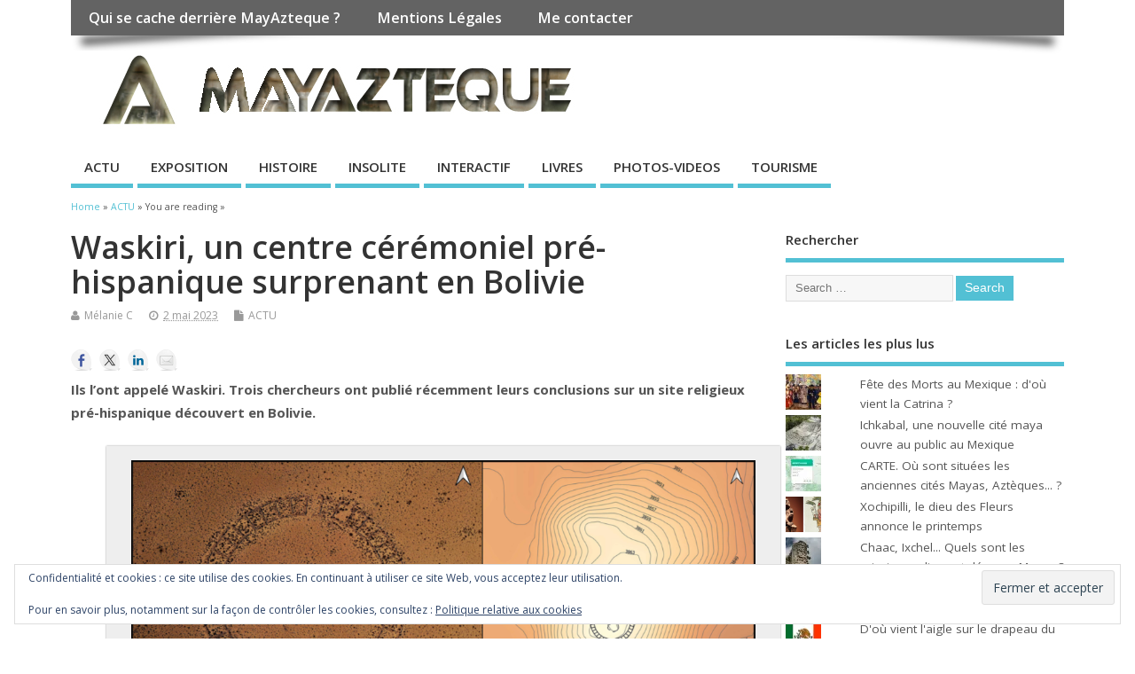

--- FILE ---
content_type: text/html; charset=UTF-8
request_url: https://www.mayaztequemexique.fr/waskiri-un-centre-ceremoniel-pre-hispanique-surprenant-en-bolivie-9721
body_size: 31238
content:
<!DOCTYPE html>
<!--[if lt IE 7 ]>	<html lang="fr-FR" class="no-js ie6"> <![endif]-->
<!--[if IE 7 ]>		<html lang="fr-FR" class="no-js ie7"> <![endif]-->
<!--[if IE 8 ]>		<html lang="fr-FR" class="no-js ie8"> <![endif]-->
<!--[if IE 9 ]>		<html lang="fr-FR" class="no-js ie9"> <![endif]-->
<!--[if (gt IE 9)|!(IE)]><!-->
<html lang="fr-FR" class="no-js"> <!--<![endif]-->
<head>
<meta charset="UTF-8" />


<meta name="viewport" content="width=device-width,initial-scale=1,maximum-scale=1,user-scalable=yes">
<meta name="HandheldFriendly" content="true">

<link rel="pingback" href="https://www.mayaztequemexique.fr/xmlrpc.php" />


<meta name='robots' content='index, follow, max-image-preview:large, max-snippet:-1, max-video-preview:-1' />
	<style>img:is([sizes="auto" i], [sizes^="auto," i]) { contain-intrinsic-size: 3000px 1500px }</style>
	<!-- MAIO Semantic Signals function called -->
<!-- MAIO Semantic Signals function completed -->

	<!-- This site is optimized with the Yoast SEO plugin v26.4 - https://yoast.com/wordpress/plugins/seo/ -->
	<title>Waskiri, un centre cérémoniel pré-hispanique surprenant en Bolivie</title>
	<meta name="description" content="Ils l&#039;ont appelé Waskiri. Trois chercheurs ont publié récemment leurs conclusions sur un site religieux pré-hispanique découvert en Bolivie." />
	<link rel="canonical" href="https://www.mayaztequemexique.fr/waskiri-un-centre-ceremoniel-pre-hispanique-surprenant-en-bolivie-9721" />
	<meta property="og:locale" content="fr_FR" />
	<meta property="og:type" content="article" />
	<meta property="og:title" content="Waskiri, un centre cérémoniel pré-hispanique surprenant en Bolivie" />
	<meta property="og:description" content="." />
	<meta property="og:url" content="https://www.mayaztequemexique.fr/waskiri-un-centre-ceremoniel-pre-hispanique-surprenant-en-bolivie-9721" />
	<meta property="og:site_name" content="MayAzteque" />
	<meta property="article:publisher" content="https://www.facebook.com/Mayazteque/" />
	<meta property="article:published_time" content="2023-05-02T05:00:41+00:00" />
	<meta property="og:image" content="https://i0.wp.com/www.mayaztequemexique.fr/wp-content/uploads/2023/04/urn_cambridge.org_id_binary_20230406081237230-0912_S0003598X23000443_S0003598X23000443_fig3.png?fit=1080%2C501&ssl=1" />
	<meta property="og:image:width" content="1080" />
	<meta property="og:image:height" content="501" />
	<meta property="og:image:type" content="image/png" />
	<meta name="author" content="Mélanie C" />
	<meta name="twitter:card" content="summary_large_image" />
	<meta name="twitter:creator" content="@MayAzteque" />
	<meta name="twitter:site" content="@MayAzteque" />
	<meta name="twitter:label1" content="Écrit par" />
	<meta name="twitter:data1" content="Mélanie C" />
	<meta name="twitter:label2" content="Durée de lecture estimée" />
	<meta name="twitter:data2" content="3 minutes" />
	<script type="application/ld+json" class="yoast-schema-graph">{"@context":"https://schema.org","@graph":[{"@type":"WebPage","@id":"https://www.mayaztequemexique.fr/waskiri-un-centre-ceremoniel-pre-hispanique-surprenant-en-bolivie-9721","url":"https://www.mayaztequemexique.fr/waskiri-un-centre-ceremoniel-pre-hispanique-surprenant-en-bolivie-9721","name":"Waskiri, un centre cérémoniel pré-hispanique surprenant en Bolivie","isPartOf":{"@id":"https://www.mayaztequemexique.fr/#website"},"primaryImageOfPage":{"@id":"https://www.mayaztequemexique.fr/waskiri-un-centre-ceremoniel-pre-hispanique-surprenant-en-bolivie-9721#primaryimage"},"image":{"@id":"https://www.mayaztequemexique.fr/waskiri-un-centre-ceremoniel-pre-hispanique-surprenant-en-bolivie-9721#primaryimage"},"thumbnailUrl":"https://i0.wp.com/www.mayaztequemexique.fr/wp-content/uploads/2023/04/urn_cambridge.org_id_binary_20230406081237230-0912_S0003598X23000443_S0003598X23000443_fig3.png?fit=1080%2C501&ssl=1","datePublished":"2023-05-02T05:00:41+00:00","author":{"@id":"https://www.mayaztequemexique.fr/#/schema/person/1b8b834fa629bf30236c97d64a0ae888"},"description":"Ils l'ont appelé Waskiri. Trois chercheurs ont publié récemment leurs conclusions sur un site religieux pré-hispanique découvert en Bolivie.","breadcrumb":{"@id":"https://www.mayaztequemexique.fr/waskiri-un-centre-ceremoniel-pre-hispanique-surprenant-en-bolivie-9721#breadcrumb"},"inLanguage":"fr-FR","potentialAction":[{"@type":"ReadAction","target":["https://www.mayaztequemexique.fr/waskiri-un-centre-ceremoniel-pre-hispanique-surprenant-en-bolivie-9721"]}]},{"@type":"ImageObject","inLanguage":"fr-FR","@id":"https://www.mayaztequemexique.fr/waskiri-un-centre-ceremoniel-pre-hispanique-surprenant-en-bolivie-9721#primaryimage","url":"https://i0.wp.com/www.mayaztequemexique.fr/wp-content/uploads/2023/04/urn_cambridge.org_id_binary_20230406081237230-0912_S0003598X23000443_S0003598X23000443_fig3.png?fit=1080%2C501&ssl=1","contentUrl":"https://i0.wp.com/www.mayaztequemexique.fr/wp-content/uploads/2023/04/urn_cambridge.org_id_binary_20230406081237230-0912_S0003598X23000443_S0003598X23000443_fig3.png?fit=1080%2C501&ssl=1","width":1080,"height":501,"caption":"Le site de Waskiri, en Bolivie"},{"@type":"BreadcrumbList","@id":"https://www.mayaztequemexique.fr/waskiri-un-centre-ceremoniel-pre-hispanique-surprenant-en-bolivie-9721#breadcrumb","itemListElement":[{"@type":"ListItem","position":1,"name":"Accueil","item":"https://www.mayaztequemexique.fr/"},{"@type":"ListItem","position":2,"name":"Waskiri, un centre cérémoniel pré-hispanique surprenant en Bolivie"}]},{"@type":"WebSite","@id":"https://www.mayaztequemexique.fr/#website","url":"https://www.mayaztequemexique.fr/","name":"MayAzteque","description":"Maya, Aztèque, Olmèque... Le site des civilisations précolombiennes au Mexique","potentialAction":[{"@type":"SearchAction","target":{"@type":"EntryPoint","urlTemplate":"https://www.mayaztequemexique.fr/?s={search_term_string}"},"query-input":{"@type":"PropertyValueSpecification","valueRequired":true,"valueName":"search_term_string"}}],"inLanguage":"fr-FR"},{"@type":"Person","@id":"https://www.mayaztequemexique.fr/#/schema/person/1b8b834fa629bf30236c97d64a0ae888","name":"Mélanie C","url":"https://www.mayaztequemexique.fr/author/mayaazmx"}]}</script>
	<!-- / Yoast SEO plugin. -->


<link rel='dns-prefetch' href='//stats.wp.com' />
<link rel='dns-prefetch' href='//fonts.googleapis.com' />
<link rel='preconnect' href='//c0.wp.com' />
<link rel='preconnect' href='//i0.wp.com' />
<link rel="alternate" type="application/rss+xml" title="MayAzteque &raquo; Flux" href="https://www.mayaztequemexique.fr/feed" />
<link rel="alternate" type="application/rss+xml" title="MayAzteque &raquo; Flux des commentaires" href="https://www.mayaztequemexique.fr/comments/feed" />
		<!-- This site uses the Google Analytics by ExactMetrics plugin v8.10.1 - Using Analytics tracking - https://www.exactmetrics.com/ -->
							<script src="//www.googletagmanager.com/gtag/js?id=G-9SQ3CJC8RD"  data-cfasync="false" data-wpfc-render="false" type="text/javascript" async></script>
			<script data-cfasync="false" data-wpfc-render="false" type="text/javascript">
				var em_version = '8.10.1';
				var em_track_user = true;
				var em_no_track_reason = '';
								var ExactMetricsDefaultLocations = {"page_location":"https:\/\/www.mayaztequemexique.fr\/waskiri-un-centre-ceremoniel-pre-hispanique-surprenant-en-bolivie-9721\/"};
								if ( typeof ExactMetricsPrivacyGuardFilter === 'function' ) {
					var ExactMetricsLocations = (typeof ExactMetricsExcludeQuery === 'object') ? ExactMetricsPrivacyGuardFilter( ExactMetricsExcludeQuery ) : ExactMetricsPrivacyGuardFilter( ExactMetricsDefaultLocations );
				} else {
					var ExactMetricsLocations = (typeof ExactMetricsExcludeQuery === 'object') ? ExactMetricsExcludeQuery : ExactMetricsDefaultLocations;
				}

								var disableStrs = [
										'ga-disable-G-9SQ3CJC8RD',
									];

				/* Function to detect opted out users */
				function __gtagTrackerIsOptedOut() {
					for (var index = 0; index < disableStrs.length; index++) {
						if (document.cookie.indexOf(disableStrs[index] + '=true') > -1) {
							return true;
						}
					}

					return false;
				}

				/* Disable tracking if the opt-out cookie exists. */
				if (__gtagTrackerIsOptedOut()) {
					for (var index = 0; index < disableStrs.length; index++) {
						window[disableStrs[index]] = true;
					}
				}

				/* Opt-out function */
				function __gtagTrackerOptout() {
					for (var index = 0; index < disableStrs.length; index++) {
						document.cookie = disableStrs[index] + '=true; expires=Thu, 31 Dec 2099 23:59:59 UTC; path=/';
						window[disableStrs[index]] = true;
					}
				}

				if ('undefined' === typeof gaOptout) {
					function gaOptout() {
						__gtagTrackerOptout();
					}
				}
								window.dataLayer = window.dataLayer || [];

				window.ExactMetricsDualTracker = {
					helpers: {},
					trackers: {},
				};
				if (em_track_user) {
					function __gtagDataLayer() {
						dataLayer.push(arguments);
					}

					function __gtagTracker(type, name, parameters) {
						if (!parameters) {
							parameters = {};
						}

						if (parameters.send_to) {
							__gtagDataLayer.apply(null, arguments);
							return;
						}

						if (type === 'event') {
														parameters.send_to = exactmetrics_frontend.v4_id;
							var hookName = name;
							if (typeof parameters['event_category'] !== 'undefined') {
								hookName = parameters['event_category'] + ':' + name;
							}

							if (typeof ExactMetricsDualTracker.trackers[hookName] !== 'undefined') {
								ExactMetricsDualTracker.trackers[hookName](parameters);
							} else {
								__gtagDataLayer('event', name, parameters);
							}
							
						} else {
							__gtagDataLayer.apply(null, arguments);
						}
					}

					__gtagTracker('js', new Date());
					__gtagTracker('set', {
						'developer_id.dNDMyYj': true,
											});
					if ( ExactMetricsLocations.page_location ) {
						__gtagTracker('set', ExactMetricsLocations);
					}
										__gtagTracker('config', 'G-9SQ3CJC8RD', {"forceSSL":"true"} );
										window.gtag = __gtagTracker;										(function () {
						/* https://developers.google.com/analytics/devguides/collection/analyticsjs/ */
						/* ga and __gaTracker compatibility shim. */
						var noopfn = function () {
							return null;
						};
						var newtracker = function () {
							return new Tracker();
						};
						var Tracker = function () {
							return null;
						};
						var p = Tracker.prototype;
						p.get = noopfn;
						p.set = noopfn;
						p.send = function () {
							var args = Array.prototype.slice.call(arguments);
							args.unshift('send');
							__gaTracker.apply(null, args);
						};
						var __gaTracker = function () {
							var len = arguments.length;
							if (len === 0) {
								return;
							}
							var f = arguments[len - 1];
							if (typeof f !== 'object' || f === null || typeof f.hitCallback !== 'function') {
								if ('send' === arguments[0]) {
									var hitConverted, hitObject = false, action;
									if ('event' === arguments[1]) {
										if ('undefined' !== typeof arguments[3]) {
											hitObject = {
												'eventAction': arguments[3],
												'eventCategory': arguments[2],
												'eventLabel': arguments[4],
												'value': arguments[5] ? arguments[5] : 1,
											}
										}
									}
									if ('pageview' === arguments[1]) {
										if ('undefined' !== typeof arguments[2]) {
											hitObject = {
												'eventAction': 'page_view',
												'page_path': arguments[2],
											}
										}
									}
									if (typeof arguments[2] === 'object') {
										hitObject = arguments[2];
									}
									if (typeof arguments[5] === 'object') {
										Object.assign(hitObject, arguments[5]);
									}
									if ('undefined' !== typeof arguments[1].hitType) {
										hitObject = arguments[1];
										if ('pageview' === hitObject.hitType) {
											hitObject.eventAction = 'page_view';
										}
									}
									if (hitObject) {
										action = 'timing' === arguments[1].hitType ? 'timing_complete' : hitObject.eventAction;
										hitConverted = mapArgs(hitObject);
										__gtagTracker('event', action, hitConverted);
									}
								}
								return;
							}

							function mapArgs(args) {
								var arg, hit = {};
								var gaMap = {
									'eventCategory': 'event_category',
									'eventAction': 'event_action',
									'eventLabel': 'event_label',
									'eventValue': 'event_value',
									'nonInteraction': 'non_interaction',
									'timingCategory': 'event_category',
									'timingVar': 'name',
									'timingValue': 'value',
									'timingLabel': 'event_label',
									'page': 'page_path',
									'location': 'page_location',
									'title': 'page_title',
									'referrer' : 'page_referrer',
								};
								for (arg in args) {
																		if (!(!args.hasOwnProperty(arg) || !gaMap.hasOwnProperty(arg))) {
										hit[gaMap[arg]] = args[arg];
									} else {
										hit[arg] = args[arg];
									}
								}
								return hit;
							}

							try {
								f.hitCallback();
							} catch (ex) {
							}
						};
						__gaTracker.create = newtracker;
						__gaTracker.getByName = newtracker;
						__gaTracker.getAll = function () {
							return [];
						};
						__gaTracker.remove = noopfn;
						__gaTracker.loaded = true;
						window['__gaTracker'] = __gaTracker;
					})();
									} else {
										console.log("");
					(function () {
						function __gtagTracker() {
							return null;
						}

						window['__gtagTracker'] = __gtagTracker;
						window['gtag'] = __gtagTracker;
					})();
									}
			</script>
							<!-- / Google Analytics by ExactMetrics -->
		<script type="text/javascript">
/* <![CDATA[ */
window._wpemojiSettings = {"baseUrl":"https:\/\/s.w.org\/images\/core\/emoji\/16.0.1\/72x72\/","ext":".png","svgUrl":"https:\/\/s.w.org\/images\/core\/emoji\/16.0.1\/svg\/","svgExt":".svg","source":{"concatemoji":"https:\/\/www.mayaztequemexique.fr\/wp-includes\/js\/wp-emoji-release.min.js?ver=22505bbd4757db25c21aa65527949a15"}};
/*! This file is auto-generated */
!function(s,n){var o,i,e;function c(e){try{var t={supportTests:e,timestamp:(new Date).valueOf()};sessionStorage.setItem(o,JSON.stringify(t))}catch(e){}}function p(e,t,n){e.clearRect(0,0,e.canvas.width,e.canvas.height),e.fillText(t,0,0);var t=new Uint32Array(e.getImageData(0,0,e.canvas.width,e.canvas.height).data),a=(e.clearRect(0,0,e.canvas.width,e.canvas.height),e.fillText(n,0,0),new Uint32Array(e.getImageData(0,0,e.canvas.width,e.canvas.height).data));return t.every(function(e,t){return e===a[t]})}function u(e,t){e.clearRect(0,0,e.canvas.width,e.canvas.height),e.fillText(t,0,0);for(var n=e.getImageData(16,16,1,1),a=0;a<n.data.length;a++)if(0!==n.data[a])return!1;return!0}function f(e,t,n,a){switch(t){case"flag":return n(e,"\ud83c\udff3\ufe0f\u200d\u26a7\ufe0f","\ud83c\udff3\ufe0f\u200b\u26a7\ufe0f")?!1:!n(e,"\ud83c\udde8\ud83c\uddf6","\ud83c\udde8\u200b\ud83c\uddf6")&&!n(e,"\ud83c\udff4\udb40\udc67\udb40\udc62\udb40\udc65\udb40\udc6e\udb40\udc67\udb40\udc7f","\ud83c\udff4\u200b\udb40\udc67\u200b\udb40\udc62\u200b\udb40\udc65\u200b\udb40\udc6e\u200b\udb40\udc67\u200b\udb40\udc7f");case"emoji":return!a(e,"\ud83e\udedf")}return!1}function g(e,t,n,a){var r="undefined"!=typeof WorkerGlobalScope&&self instanceof WorkerGlobalScope?new OffscreenCanvas(300,150):s.createElement("canvas"),o=r.getContext("2d",{willReadFrequently:!0}),i=(o.textBaseline="top",o.font="600 32px Arial",{});return e.forEach(function(e){i[e]=t(o,e,n,a)}),i}function t(e){var t=s.createElement("script");t.src=e,t.defer=!0,s.head.appendChild(t)}"undefined"!=typeof Promise&&(o="wpEmojiSettingsSupports",i=["flag","emoji"],n.supports={everything:!0,everythingExceptFlag:!0},e=new Promise(function(e){s.addEventListener("DOMContentLoaded",e,{once:!0})}),new Promise(function(t){var n=function(){try{var e=JSON.parse(sessionStorage.getItem(o));if("object"==typeof e&&"number"==typeof e.timestamp&&(new Date).valueOf()<e.timestamp+604800&&"object"==typeof e.supportTests)return e.supportTests}catch(e){}return null}();if(!n){if("undefined"!=typeof Worker&&"undefined"!=typeof OffscreenCanvas&&"undefined"!=typeof URL&&URL.createObjectURL&&"undefined"!=typeof Blob)try{var e="postMessage("+g.toString()+"("+[JSON.stringify(i),f.toString(),p.toString(),u.toString()].join(",")+"));",a=new Blob([e],{type:"text/javascript"}),r=new Worker(URL.createObjectURL(a),{name:"wpTestEmojiSupports"});return void(r.onmessage=function(e){c(n=e.data),r.terminate(),t(n)})}catch(e){}c(n=g(i,f,p,u))}t(n)}).then(function(e){for(var t in e)n.supports[t]=e[t],n.supports.everything=n.supports.everything&&n.supports[t],"flag"!==t&&(n.supports.everythingExceptFlag=n.supports.everythingExceptFlag&&n.supports[t]);n.supports.everythingExceptFlag=n.supports.everythingExceptFlag&&!n.supports.flag,n.DOMReady=!1,n.readyCallback=function(){n.DOMReady=!0}}).then(function(){return e}).then(function(){var e;n.supports.everything||(n.readyCallback(),(e=n.source||{}).concatemoji?t(e.concatemoji):e.wpemoji&&e.twemoji&&(t(e.twemoji),t(e.wpemoji)))}))}((window,document),window._wpemojiSettings);
/* ]]> */
</script>
<link rel='stylesheet' id='jetpack_related-posts-css' href='https://c0.wp.com/p/jetpack/15.2/modules/related-posts/related-posts.css' type='text/css' media='all' />
<style id='wp-emoji-styles-inline-css' type='text/css'>

	img.wp-smiley, img.emoji {
		display: inline !important;
		border: none !important;
		box-shadow: none !important;
		height: 1em !important;
		width: 1em !important;
		margin: 0 0.07em !important;
		vertical-align: -0.1em !important;
		background: none !important;
		padding: 0 !important;
	}
</style>
<link rel='stylesheet' id='wp-block-library-css' href='https://c0.wp.com/c/6.8.3/wp-includes/css/dist/block-library/style.min.css' type='text/css' media='all' />
<style id='classic-theme-styles-inline-css' type='text/css'>
/*! This file is auto-generated */
.wp-block-button__link{color:#fff;background-color:#32373c;border-radius:9999px;box-shadow:none;text-decoration:none;padding:calc(.667em + 2px) calc(1.333em + 2px);font-size:1.125em}.wp-block-file__button{background:#32373c;color:#fff;text-decoration:none}
</style>
<link rel='stylesheet' id='mediaelement-css' href='https://c0.wp.com/c/6.8.3/wp-includes/js/mediaelement/mediaelementplayer-legacy.min.css' type='text/css' media='all' />
<link rel='stylesheet' id='wp-mediaelement-css' href='https://c0.wp.com/c/6.8.3/wp-includes/js/mediaelement/wp-mediaelement.min.css' type='text/css' media='all' />
<style id='jetpack-sharing-buttons-style-inline-css' type='text/css'>
.jetpack-sharing-buttons__services-list{display:flex;flex-direction:row;flex-wrap:wrap;gap:0;list-style-type:none;margin:5px;padding:0}.jetpack-sharing-buttons__services-list.has-small-icon-size{font-size:12px}.jetpack-sharing-buttons__services-list.has-normal-icon-size{font-size:16px}.jetpack-sharing-buttons__services-list.has-large-icon-size{font-size:24px}.jetpack-sharing-buttons__services-list.has-huge-icon-size{font-size:36px}@media print{.jetpack-sharing-buttons__services-list{display:none!important}}.editor-styles-wrapper .wp-block-jetpack-sharing-buttons{gap:0;padding-inline-start:0}ul.jetpack-sharing-buttons__services-list.has-background{padding:1.25em 2.375em}
</style>
<style id='global-styles-inline-css' type='text/css'>
:root{--wp--preset--aspect-ratio--square: 1;--wp--preset--aspect-ratio--4-3: 4/3;--wp--preset--aspect-ratio--3-4: 3/4;--wp--preset--aspect-ratio--3-2: 3/2;--wp--preset--aspect-ratio--2-3: 2/3;--wp--preset--aspect-ratio--16-9: 16/9;--wp--preset--aspect-ratio--9-16: 9/16;--wp--preset--color--black: #000000;--wp--preset--color--cyan-bluish-gray: #abb8c3;--wp--preset--color--white: #ffffff;--wp--preset--color--pale-pink: #f78da7;--wp--preset--color--vivid-red: #cf2e2e;--wp--preset--color--luminous-vivid-orange: #ff6900;--wp--preset--color--luminous-vivid-amber: #fcb900;--wp--preset--color--light-green-cyan: #7bdcb5;--wp--preset--color--vivid-green-cyan: #00d084;--wp--preset--color--pale-cyan-blue: #8ed1fc;--wp--preset--color--vivid-cyan-blue: #0693e3;--wp--preset--color--vivid-purple: #9b51e0;--wp--preset--gradient--vivid-cyan-blue-to-vivid-purple: linear-gradient(135deg,rgba(6,147,227,1) 0%,rgb(155,81,224) 100%);--wp--preset--gradient--light-green-cyan-to-vivid-green-cyan: linear-gradient(135deg,rgb(122,220,180) 0%,rgb(0,208,130) 100%);--wp--preset--gradient--luminous-vivid-amber-to-luminous-vivid-orange: linear-gradient(135deg,rgba(252,185,0,1) 0%,rgba(255,105,0,1) 100%);--wp--preset--gradient--luminous-vivid-orange-to-vivid-red: linear-gradient(135deg,rgba(255,105,0,1) 0%,rgb(207,46,46) 100%);--wp--preset--gradient--very-light-gray-to-cyan-bluish-gray: linear-gradient(135deg,rgb(238,238,238) 0%,rgb(169,184,195) 100%);--wp--preset--gradient--cool-to-warm-spectrum: linear-gradient(135deg,rgb(74,234,220) 0%,rgb(151,120,209) 20%,rgb(207,42,186) 40%,rgb(238,44,130) 60%,rgb(251,105,98) 80%,rgb(254,248,76) 100%);--wp--preset--gradient--blush-light-purple: linear-gradient(135deg,rgb(255,206,236) 0%,rgb(152,150,240) 100%);--wp--preset--gradient--blush-bordeaux: linear-gradient(135deg,rgb(254,205,165) 0%,rgb(254,45,45) 50%,rgb(107,0,62) 100%);--wp--preset--gradient--luminous-dusk: linear-gradient(135deg,rgb(255,203,112) 0%,rgb(199,81,192) 50%,rgb(65,88,208) 100%);--wp--preset--gradient--pale-ocean: linear-gradient(135deg,rgb(255,245,203) 0%,rgb(182,227,212) 50%,rgb(51,167,181) 100%);--wp--preset--gradient--electric-grass: linear-gradient(135deg,rgb(202,248,128) 0%,rgb(113,206,126) 100%);--wp--preset--gradient--midnight: linear-gradient(135deg,rgb(2,3,129) 0%,rgb(40,116,252) 100%);--wp--preset--font-size--small: 13px;--wp--preset--font-size--medium: 20px;--wp--preset--font-size--large: 36px;--wp--preset--font-size--x-large: 42px;--wp--preset--spacing--20: 0.44rem;--wp--preset--spacing--30: 0.67rem;--wp--preset--spacing--40: 1rem;--wp--preset--spacing--50: 1.5rem;--wp--preset--spacing--60: 2.25rem;--wp--preset--spacing--70: 3.38rem;--wp--preset--spacing--80: 5.06rem;--wp--preset--shadow--natural: 6px 6px 9px rgba(0, 0, 0, 0.2);--wp--preset--shadow--deep: 12px 12px 50px rgba(0, 0, 0, 0.4);--wp--preset--shadow--sharp: 6px 6px 0px rgba(0, 0, 0, 0.2);--wp--preset--shadow--outlined: 6px 6px 0px -3px rgba(255, 255, 255, 1), 6px 6px rgba(0, 0, 0, 1);--wp--preset--shadow--crisp: 6px 6px 0px rgba(0, 0, 0, 1);}:where(.is-layout-flex){gap: 0.5em;}:where(.is-layout-grid){gap: 0.5em;}body .is-layout-flex{display: flex;}.is-layout-flex{flex-wrap: wrap;align-items: center;}.is-layout-flex > :is(*, div){margin: 0;}body .is-layout-grid{display: grid;}.is-layout-grid > :is(*, div){margin: 0;}:where(.wp-block-columns.is-layout-flex){gap: 2em;}:where(.wp-block-columns.is-layout-grid){gap: 2em;}:where(.wp-block-post-template.is-layout-flex){gap: 1.25em;}:where(.wp-block-post-template.is-layout-grid){gap: 1.25em;}.has-black-color{color: var(--wp--preset--color--black) !important;}.has-cyan-bluish-gray-color{color: var(--wp--preset--color--cyan-bluish-gray) !important;}.has-white-color{color: var(--wp--preset--color--white) !important;}.has-pale-pink-color{color: var(--wp--preset--color--pale-pink) !important;}.has-vivid-red-color{color: var(--wp--preset--color--vivid-red) !important;}.has-luminous-vivid-orange-color{color: var(--wp--preset--color--luminous-vivid-orange) !important;}.has-luminous-vivid-amber-color{color: var(--wp--preset--color--luminous-vivid-amber) !important;}.has-light-green-cyan-color{color: var(--wp--preset--color--light-green-cyan) !important;}.has-vivid-green-cyan-color{color: var(--wp--preset--color--vivid-green-cyan) !important;}.has-pale-cyan-blue-color{color: var(--wp--preset--color--pale-cyan-blue) !important;}.has-vivid-cyan-blue-color{color: var(--wp--preset--color--vivid-cyan-blue) !important;}.has-vivid-purple-color{color: var(--wp--preset--color--vivid-purple) !important;}.has-black-background-color{background-color: var(--wp--preset--color--black) !important;}.has-cyan-bluish-gray-background-color{background-color: var(--wp--preset--color--cyan-bluish-gray) !important;}.has-white-background-color{background-color: var(--wp--preset--color--white) !important;}.has-pale-pink-background-color{background-color: var(--wp--preset--color--pale-pink) !important;}.has-vivid-red-background-color{background-color: var(--wp--preset--color--vivid-red) !important;}.has-luminous-vivid-orange-background-color{background-color: var(--wp--preset--color--luminous-vivid-orange) !important;}.has-luminous-vivid-amber-background-color{background-color: var(--wp--preset--color--luminous-vivid-amber) !important;}.has-light-green-cyan-background-color{background-color: var(--wp--preset--color--light-green-cyan) !important;}.has-vivid-green-cyan-background-color{background-color: var(--wp--preset--color--vivid-green-cyan) !important;}.has-pale-cyan-blue-background-color{background-color: var(--wp--preset--color--pale-cyan-blue) !important;}.has-vivid-cyan-blue-background-color{background-color: var(--wp--preset--color--vivid-cyan-blue) !important;}.has-vivid-purple-background-color{background-color: var(--wp--preset--color--vivid-purple) !important;}.has-black-border-color{border-color: var(--wp--preset--color--black) !important;}.has-cyan-bluish-gray-border-color{border-color: var(--wp--preset--color--cyan-bluish-gray) !important;}.has-white-border-color{border-color: var(--wp--preset--color--white) !important;}.has-pale-pink-border-color{border-color: var(--wp--preset--color--pale-pink) !important;}.has-vivid-red-border-color{border-color: var(--wp--preset--color--vivid-red) !important;}.has-luminous-vivid-orange-border-color{border-color: var(--wp--preset--color--luminous-vivid-orange) !important;}.has-luminous-vivid-amber-border-color{border-color: var(--wp--preset--color--luminous-vivid-amber) !important;}.has-light-green-cyan-border-color{border-color: var(--wp--preset--color--light-green-cyan) !important;}.has-vivid-green-cyan-border-color{border-color: var(--wp--preset--color--vivid-green-cyan) !important;}.has-pale-cyan-blue-border-color{border-color: var(--wp--preset--color--pale-cyan-blue) !important;}.has-vivid-cyan-blue-border-color{border-color: var(--wp--preset--color--vivid-cyan-blue) !important;}.has-vivid-purple-border-color{border-color: var(--wp--preset--color--vivid-purple) !important;}.has-vivid-cyan-blue-to-vivid-purple-gradient-background{background: var(--wp--preset--gradient--vivid-cyan-blue-to-vivid-purple) !important;}.has-light-green-cyan-to-vivid-green-cyan-gradient-background{background: var(--wp--preset--gradient--light-green-cyan-to-vivid-green-cyan) !important;}.has-luminous-vivid-amber-to-luminous-vivid-orange-gradient-background{background: var(--wp--preset--gradient--luminous-vivid-amber-to-luminous-vivid-orange) !important;}.has-luminous-vivid-orange-to-vivid-red-gradient-background{background: var(--wp--preset--gradient--luminous-vivid-orange-to-vivid-red) !important;}.has-very-light-gray-to-cyan-bluish-gray-gradient-background{background: var(--wp--preset--gradient--very-light-gray-to-cyan-bluish-gray) !important;}.has-cool-to-warm-spectrum-gradient-background{background: var(--wp--preset--gradient--cool-to-warm-spectrum) !important;}.has-blush-light-purple-gradient-background{background: var(--wp--preset--gradient--blush-light-purple) !important;}.has-blush-bordeaux-gradient-background{background: var(--wp--preset--gradient--blush-bordeaux) !important;}.has-luminous-dusk-gradient-background{background: var(--wp--preset--gradient--luminous-dusk) !important;}.has-pale-ocean-gradient-background{background: var(--wp--preset--gradient--pale-ocean) !important;}.has-electric-grass-gradient-background{background: var(--wp--preset--gradient--electric-grass) !important;}.has-midnight-gradient-background{background: var(--wp--preset--gradient--midnight) !important;}.has-small-font-size{font-size: var(--wp--preset--font-size--small) !important;}.has-medium-font-size{font-size: var(--wp--preset--font-size--medium) !important;}.has-large-font-size{font-size: var(--wp--preset--font-size--large) !important;}.has-x-large-font-size{font-size: var(--wp--preset--font-size--x-large) !important;}
:where(.wp-block-post-template.is-layout-flex){gap: 1.25em;}:where(.wp-block-post-template.is-layout-grid){gap: 1.25em;}
:where(.wp-block-columns.is-layout-flex){gap: 2em;}:where(.wp-block-columns.is-layout-grid){gap: 2em;}
:root :where(.wp-block-pullquote){font-size: 1.5em;line-height: 1.6;}
</style>
<link rel='stylesheet' id='think-button-style-css' href='https://www.mayaztequemexique.fr/wp-content/plugins/contact-form-email/css/button.css?ver=22505bbd4757db25c21aa65527949a15' type='text/css' media='all' />
<link rel='stylesheet' id='ai-core-style-css' href='https://www.mayaztequemexique.fr/wp-content/plugins/aesop-story-engine/public/assets/css/ai-core.css?ver=1' type='text/css' media='all' />
<style id='ai-core-style-inline-css' type='text/css'>
.aesop-gallery-component .aesop-component-caption{color:#333;padding:.25rem .75rem;background:rgba(255,255,255,.8);font-size:14px}.aesop-stacked-img{background-position:50%;background-repeat:no-repeat;background-size:cover;width:100%;left:0;top:0;position:relative;overflow:hidden}.aesop-stacked-img .aesop-stacked-caption{position:absolute;bottom:20px;right:20px;z-index:0;color:#333;padding:.25rem .75rem;background:rgba(255,255,255,.8);font-size:14px;-webkit-transition:all .75s ease-in-out;transition:all .75s ease-in-out}.aesop-sequence-img-wrap .aesop-sequence-caption{padding-left:4.5rem}.aesop-sequence-img-wrap .aesop-sequence-caption:before{left:0;bottom:-4px;font-weight:700;line-height:1;padding:.6rem .75rem;border:1px solid;border-color:inherit;content:counter(sequence-counter,decimal-leading-zero);counter-increment:sequence-counter}.aesop-sequence-img-wrap .aesop-sequence-img{width:100%;max-width:1200px;display:block}.aesop-hero-gallery-wrapper{clear:both;position:relative}.aesop-hero-gallery-content{position:absolute;top:20px}.aesopicon-search-plus{position:relative}.aesopicon-search-plus:after{display:inline-block;font-family:Dashicons;font-style:normal;font-weight:400;line-height:1;-webkit-font-smoothing:antialiased;-moz-osx-font-smoothing:grayscale;content:'\f179'}.aesop-parallax-component{clear:both}.aesop-parallax-component .aesop-parallax-sc{margin:0}.aesop-content-component .aesop-content-comp-wrap{padding:1.5em 2em}@media (max-width:766px){.aesop-content-component .aesop-content-comp-wrap{padding:1em}}.aesop-content-component .aesop-content-comp-inner p{line-height:1.2em}.aesop-content-component .aesop-content-img .aesop-content-comp-inner{word-wrap:break-word;background:rgba(255,255,255,.4);padding:1rem;line-height:1.3}.aesop-content-component .aesop-content-img .aesop-content-comp-inner p{margin-bottom:0}.aesop-image-component img{-webkit-box-shadow:0 0 6px -1px rgba(0,0,0,.5);box-shadow:0 0 6px -1px rgba(0,0,0,.5)}.aesop-image-component .aesop-lightbox{text-decoration:none;display:block}.aesop-image-component .aesop-img-enlarge{margin:0 0 .5rem}.aesop-image-component .aesop-img-enlarge:hover{text-decoration:none}.aesop-image-component .aesop-img-enlarge i{position:relative;top:1px}.aesop-image-component .aesop-img-enlarge,.aesop-image-component .aesop-image-component-caption{color:#b3b3b3;font-size:12px;font-family:"Helvetica Neue",Helvetica,Arial,sans-serif}.aesop-image-component .aesop-cap-cred,.aesop-image-component .aesop-img-enlarge{color:#b3b3b3}.aesop-image-component .aesop-cap-cred{border-top:1px dotted #b3b3b3;font-size:9px}.aesop-image-component:hover{opacity:.85;filter:alpha(opacity=85);-webkit-transition:opacity .25s ease-in-out;transition:opacity .25s ease-in-out}.aesop-image-component:active img{box-shadow:none}.aesop-video-component .aesop-video-component-caption{color:#b3b3b3}.aesop-video-component .aesop-component-caption{color:#333;padding:.25rem .75rem;background:rgba(255,255,255,.8);font-size:14px}.mejs-container{width:100%;max-width:800px!important;margin-left:auto;margin-right:auto}.mejs-container+p{margin-top:1rem}.aesop-quote-component{padding:3rem 2rem}.aesop-quote-component blockquote{font-style:italic}.aesop-quote-component cite{display:block;font-size:14px}.aesop-on-genesis .aesop-quote-component blockquote:before{content:none}.aesop-story-collection{clear:both}.aesop-story-collection .aesop-story-collection-title{text-align:center;background:#fff;text-transform:uppercase;font-size:1.75rem;line-height:1.75rem;letter-spacing:.05rem;padding:.8rem 0 .6rem;margin:0;z-index:2;position:relative;-webkit-box-shadow:0 7px 7px -7px #000;box-shadow:0 7px 7px -7px #000}.aesop-story-collection .aesop-collection-item{float:left;position:relative;height:220px;overflow:hidden}.aesop-story-collection .aesop-collection-item .aesop-collection-item-link{display:table;height:100%;width:100%;color:#fff;-webkit-transition:all .25s ease-in-out;transition:all .25s ease-in-out}.aesop-story-collection .aesop-collection-item .aesop-collection-item-link:before{position:absolute;content:'';width:100%;height:100%;background:#000;opacity:.65;filter:alpha(opacity=65);z-index:1}.aesop-story-collection .aesop-collection-item .aesop-collection-item-link:hover{text-decoration:none;-webkit-transition:all .25s ease-in-out;transition:all .25s ease-in-out}.aesop-story-collection .aesop-collection-item .aesop-collection-item-link:hover:before{-webkit-transition:opacity .25s linear;transition:opacity .25s linear;opacity:0;filter:alpha(opacity=0)}.aesop-story-collection .aesop-collection-item .aesop-collection-item-link:hover .aesop-collection-item-inner{background:rgba(0,0,0,.5)}.aesop-story-collection .aesop-collection-item .aesop-collection-item-inner{display:table-cell;vertical-align:middle;width:100%;height:100%;padding:0 2.5rem;position:relative;text-align:center;z-index:1;overflow:hidden;text-shadow:0 0 3px rgba(0,0,0,.6)}.aesop-story-collection .aesop-collection-item .aesop-collection-item-inner .aesop-collection-entry-title{font-weight:800;text-transform:uppercase;color:#fff;margin:auto}.aesop-story-collection .aesop-collection-item .aesop-collection-item-inner .aesop-collection-item-excerpt{font-size:12px}.aesop-story-collection .aesop-collection-item .aesop-collection-item-inner .aesop-collection-meta{font-family:"Helvetica Neue",Helvetica,Arial,sans-serif;font-size:12px;margin-bottom:3rem;font-style:italic}.aesop-story-collection .aesop-collection-item .aesop-collection-item-img{position:absolute;width:100%;height:100%;left:0;z-index:0;background-position:center center}.aesop-story-collection .aesop-collection-splash .aesop-collection-item-link:before{content:none}.aesop-story-collection .aesop-collection-splash .aesop-collection-item-link:hover .aesop-collection-item-inner{background:0 0}.aesop-story-collection .aesop-collection-splash .aesop-collection-item-inner .aesop-collection-entry-title{color:#333;text-shadow:none}.aesop-story-collection .aesop-collection-load-more{background:#000;opacity:.65;filter:alpha(opacity=65);z-index:1;height:70px;line-height:70px;color:#fff}.jorgen-article-cover-wrap{position:fixed}.aesop-article-chapter-wrap{position:relative}.aesop-article-chapter-wrap.aesop-video-chapter .aesop-cover-title{max-width:100%;margin:0;padding-bottom:20px;top:150px;border-bottom:1px solid #fff;font-size:62px!important;color:#fff;width:90%;left:10%;position:absolute;z-index:1}.aesop-article-chapter-wrap.aesop-video-chapter .aesop-cover-title small{font-size:40px}@media (max-width:800px){.aesop-article-chapter-wrap .aesop-cover-title{font-size:52px}.aesop-article-chapter-wrap .aesop-cover-title small{font-size:42px}}@media (max-width:480px){.aesop-article-chapter-wrap .aesop-cover-title{display:block;bottom:30px;font-size:32px}.aesop-article-chapter-wrap .aesop-cover-title small{display:block;font-size:20px}}.aesop-cover-title{max-width:100%;margin:0;padding-bottom:20px;bottom:100px;border-bottom:1px solid #fff;font-size:62px!important;color:#fff;width:90%;left:10%;position:absolute;z-index:1}.aesop-cover-title small{font-size:40px}.aesop-toggle-chapter-menu{position:fixed;right:-1px;bottom:57px;height:44px;width:44px;background:#e6e6e6;border-top-left-radius:2px;border-bottom-left-radius:2px;z-index:150;-webkit-transition:right .25s ease;transition:right .25s ease}.aesop-toggle-chapter-menu:hover{background:#007aac;text-decoration:none}.aesop-toggle-chapter-menu:hover i{color:#fff}.aesop-toggle-chapter-menu i{color:#007aac}.aesop-chapter-menu-open .aesop-chapter-menu{right:0}.aesop-chapter-menu-open .aesop-toggle-chapter-menu{right:250px}.aesop-close-chapter-menu{position:absolute;top:12px;right:12px;z-index:1}.aesop-close-chapter-menu:hover{cursor:pointer}.aesop-chapter-menu{right:-250px;width:250px;top:0;position:fixed;bottom:0;background:#e6e6e6;-webkit-transition:right .25s ease;transition:right .25s ease;z-index:500;counter-reset:sequence-counter;color:#777}.aesop-chapter-menu .scroll-nav__list{margin:0;padding:0}.aesop-chapter-menu *{box-sizing:border-box;-moz-box-sizing:border-box;-webkit-box-sizing:border-box}.aesop-chapter-menu li{display:block;margin-bottom:0;position:relative;padding-left:15px;font:400 14px/28px Arial,Helvetica,sans-serif}.aesop-chapter-menu li:before{content:counter(sequence-counter,upper-roman);counter-increment:sequence-counter;position:absolute;left:0}.aesop-chapter-menu a:link,.aesop-chapter-menu .scroll-nav__link{color:#777;padding-top:5px;padding-bottom:5px}.admin-bar .aesop-chapter-menu{top:32px}.aesop-chapter-menu--inner{padding:15px}.aesop-character-component .aesop-character-float{margin:.65rem 0;width:150px;text-align:center}.aesop-character-component .aesop-character-float .aesop-character-title{vertical-align:top;font-size:12px;font-family:"Helvetica Neue",Helvetica,Arial,sans-serif;color:#b3b3b3;text-transform:uppercase;letter-spacing:.05em;display:block;text-align:center;margin:0 0 .5rem}.aesop-character-component .aesop-character-float.aesop-character-right{float:right;margin-left:1.75rem}.aesop-character-component .aesop-character-float.aesop-character-center{margin-left:auto;margin-right:auto}.aesop-character-component .aesop-character-float.aesop-character-center .aesop-character-name{text-align:center}.aesop-character-component .aesop-character-float.aesop-character-left{float:left;margin-right:1.75rem}.aesop-character-component .aesop-character-avatar{width:90%;border-radius:50%}.aesop-character-component .aesop-character-cap{font-size:12px;line-height:14px;font-family:"Helvetica Neue",Helvetica,Arial,sans-serif;color:#b3b3b3;font-style:italic;margin-top:.8rem;border-top:1px dotted #b3b3b3;padding-top:.3rem}.aesop-document-component a{font-size:12px;font-family:"Helvetica Neue",Helvetica,Arial,sans-serif;color:#b3b3b3;line-height:12px;text-decoration:none}.aesop-document-component a span{border-bottom:1px solid #e6e6e6;font-size:12px;color:gray}.aesop-document-component a span:before{content:'\f498';font-family:Dashicons;position:absolute;left:0}.aesop-timeline{position:fixed;bottom:0;left:0;right:0;z-index:10}.aesop-timeline ol{margin:0;padding:0;position:relative;background:#e6e6e6;padding:5px 10px;-webkit-box-shadow:inset 0 7px 7px -7px gray;box-shadow:inset 0 7px 7px -7px gray}.aesop-timeline ol:before,.aesop-timeline ol:after{content:" ";display:table}.aesop-timeline ol:after{clear:both}.aesop-timeline ol li{display:inline-block;margin-right:5px}.aesop-timeline ol li:last-child{margin-right:0}.aesop-timeline ol li a{text-transform:uppercase;font-size:14px;color:inherit;padding:2px 10px 8px;display:block;position:relative}.aesop-timeline ol li a:after{content:'';height:20px;border-right:1px solid #666;width:1px;position:absolute;left:50%;bottom:-10px}.aesop-timeline ol li.active a{color:#428bca}.aesop-timeline ol li.active a:after{border-right-color:#428bca}
</style>
<link rel='stylesheet' id='ai-lightbox-style-css' href='https://www.mayaztequemexique.fr/wp-content/plugins/aesop-story-engine/public/assets/css/lightbox.css?ver=1' type='text/css' media='all' />
<link rel='stylesheet' id='default_gwf-css' href='//fonts.googleapis.com/css?family=Open+Sans%3A400%2C400italic%2C600%2C600italic%2C700%2C700italic%2C300%2C300italic&#038;ver=6.8.3' type='text/css' media='all' />
<link rel='stylesheet' id='parent-style-css' href='https://www.mayaztequemexique.fr/wp-content/themes/mesocolumn/style.css?ver=1.6.5.1' type='text/css' media='all' />
<link rel='stylesheet' id='style-responsive-css' href='https://www.mayaztequemexique.fr/wp-content/themes/mesocolumn/responsive.css?ver=1.6.5.1' type='text/css' media='all' />
<link rel='stylesheet' id='superfish-css' href='https://www.mayaztequemexique.fr/wp-content/themes/mesocolumn/lib/scripts/superfish-menu/css/superfish.css?ver=1.6.5.1' type='text/css' media='all' />
<link rel='stylesheet' id='font-awesome-cdn-css' href='https://www.mayaztequemexique.fr/wp-content/themes/mesocolumn/lib/scripts/font-awesome/css/font-awesome.css?ver=1.6.5.1' type='text/css' media='all' />
<link rel='stylesheet' id='jetpack-subscriptions-css' href='https://c0.wp.com/p/jetpack/15.2/_inc/build/subscriptions/subscriptions.min.css' type='text/css' media='all' />
<link rel='stylesheet' id='sharedaddy-css' href='https://c0.wp.com/p/jetpack/15.2/modules/sharedaddy/sharing.css' type='text/css' media='all' />
<link rel='stylesheet' id='social-logos-css' href='https://c0.wp.com/p/jetpack/15.2/_inc/social-logos/social-logos.min.css' type='text/css' media='all' />
<script type="text/javascript" id="jetpack_related-posts-js-extra">
/* <![CDATA[ */
var related_posts_js_options = {"post_heading":"h4"};
/* ]]> */
</script>
<script type="text/javascript" src="https://c0.wp.com/p/jetpack/15.2/_inc/build/related-posts/related-posts.min.js" id="jetpack_related-posts-js"></script>
<script type="text/javascript" src="https://www.mayaztequemexique.fr/wp-content/plugins/google-analytics-dashboard-for-wp/assets/js/frontend-gtag.min.js?ver=8.10.1" id="exactmetrics-frontend-script-js" async="async" data-wp-strategy="async"></script>
<script data-cfasync="false" data-wpfc-render="false" type="text/javascript" id='exactmetrics-frontend-script-js-extra'>/* <![CDATA[ */
var exactmetrics_frontend = {"js_events_tracking":"true","download_extensions":"zip,mp3,mpeg,pdf,docx,pptx,xlsx,rar","inbound_paths":"[{\"path\":\"\\\/go\\\/\",\"label\":\"affiliate\"},{\"path\":\"\\\/recommend\\\/\",\"label\":\"affiliate\"}]","home_url":"https:\/\/www.mayaztequemexique.fr","hash_tracking":"false","v4_id":"G-9SQ3CJC8RD"};/* ]]> */
</script>
<script type="text/javascript" src="https://c0.wp.com/c/6.8.3/wp-includes/js/jquery/jquery.min.js" id="jquery-core-js"></script>
<script type="text/javascript" src="https://c0.wp.com/c/6.8.3/wp-includes/js/jquery/jquery-migrate.min.js" id="jquery-migrate-js"></script>
<link rel="https://api.w.org/" href="https://www.mayaztequemexique.fr/wp-json/" /><link rel="alternate" title="JSON" type="application/json" href="https://www.mayaztequemexique.fr/wp-json/wp/v2/posts/9721" /><link rel="alternate" title="oEmbed (JSON)" type="application/json+oembed" href="https://www.mayaztequemexique.fr/wp-json/oembed/1.0/embed?url=https%3A%2F%2Fwww.mayaztequemexique.fr%2Fwaskiri-un-centre-ceremoniel-pre-hispanique-surprenant-en-bolivie-9721" />
<link rel="alternate" title="oEmbed (XML)" type="text/xml+oembed" href="https://www.mayaztequemexique.fr/wp-json/oembed/1.0/embed?url=https%3A%2F%2Fwww.mayaztequemexique.fr%2Fwaskiri-un-centre-ceremoniel-pre-hispanique-surprenant-en-bolivie-9721&#038;format=xml" />
	<style>img#wpstats{display:none}</style>
		<style type="text/css" media="all">
#main-navigation li.tn_cat_color_3 a {border-bottom: 5px solid #1e73be;}#main-navigation ul.sf-menu li.tn_cat_color_3:hover {background-color: #1e73be;}#main-navigation li.tn_cat_color_3.current-menu-item a {background-color: #1e73be;color:white;}#main-navigation li.tn_cat_color_3.current-menu-item a span.menu-decsription {color:white;}ul.sub_tn_cat_color_3 li a {color: #1e73be;}#main-navigation .sf-menu li a:hover {color: #fff !important;}#custom #main-navigation .sf-menu li.tn_cat_color_3 a:hover {color: #fff !important;background-color: #1e73be;}aside.home-feat-cat h4.homefeattitle.feat_tn_cat_color_3 {border-bottom: 5px solid #1e73be;}h2.header-title.feat_tn_cat_color_3 {background-color: #1e73be;padding: 1% 2%;width:95%;color: white;}#custom .archive_tn_cat_color_3 h1.post-title a,#custom .archive_tn_cat_color_3 h2.post-title a {color: #1e73be !important;}aside.home-feat-cat.post_tn_cat_color_3 .widget a, aside.home-feat-cat.post_tn_cat_color_3 article a {color: #1e73be;}#custom #post-entry.archive_tn_cat_color_3 article .post-meta a:hover {color: #1e73be !important;}#main-navigation .sf-menu li.tn_cat_color_3 ul  {background-color: #1e73be;background-image: none;}#main-navigation .sf-menu li.tn_cat_color_3 ul li a:hover  {background-color:#00408b;background-image: none;}#main-navigation li.tn_cat_color_5 a {border-bottom: 5px solid #dd9933;}#main-navigation ul.sf-menu li.tn_cat_color_5:hover {background-color: #dd9933;}#main-navigation li.tn_cat_color_5.current-menu-item a {background-color: #dd9933;color:white;}#main-navigation li.tn_cat_color_5.current-menu-item a span.menu-decsription {color:white;}ul.sub_tn_cat_color_5 li a {color: #dd9933;}#main-navigation .sf-menu li a:hover {color: #fff !important;}#custom #main-navigation .sf-menu li.tn_cat_color_5 a:hover {color: #fff !important;background-color: #dd9933;}aside.home-feat-cat h4.homefeattitle.feat_tn_cat_color_5 {border-bottom: 5px solid #dd9933;}h2.header-title.feat_tn_cat_color_5 {background-color: #dd9933;padding: 1% 2%;width:95%;color: white;}#custom .archive_tn_cat_color_5 h1.post-title a,#custom .archive_tn_cat_color_5 h2.post-title a {color: #dd9933 !important;}aside.home-feat-cat.post_tn_cat_color_5 .widget a, aside.home-feat-cat.post_tn_cat_color_5 article a {color: #dd9933;}#custom #post-entry.archive_tn_cat_color_5 article .post-meta a:hover {color: #dd9933 !important;}#main-navigation .sf-menu li.tn_cat_color_5 ul  {background-color: #dd9933;background-image: none;}#main-navigation .sf-menu li.tn_cat_color_5 ul li a:hover  {background-color:#aa6600;background-image: none;}#main-navigation li.tn_cat_color_10 a {border-bottom: 5px solid #000000;}#main-navigation ul.sf-menu li.tn_cat_color_10:hover {background-color: #000000;}#main-navigation li.tn_cat_color_10.current-menu-item a {background-color: #000000;color:white;}#main-navigation li.tn_cat_color_10.current-menu-item a span.menu-decsription {color:white;}ul.sub_tn_cat_color_10 li a {color: #000000;}#main-navigation .sf-menu li a:hover {color: #fff !important;}#custom #main-navigation .sf-menu li.tn_cat_color_10 a:hover {color: #fff !important;background-color: #000000;}aside.home-feat-cat h4.homefeattitle.feat_tn_cat_color_10 {border-bottom: 5px solid #000000;}h2.header-title.feat_tn_cat_color_10 {background-color: #000000;padding: 1% 2%;width:95%;color: white;}#custom .archive_tn_cat_color_10 h1.post-title a,#custom .archive_tn_cat_color_10 h2.post-title a {color: #000000 !important;}aside.home-feat-cat.post_tn_cat_color_10 .widget a, aside.home-feat-cat.post_tn_cat_color_10 article a {color: #000000;}#custom #post-entry.archive_tn_cat_color_10 article .post-meta a:hover {color: #000000 !important;}#main-navigation .sf-menu li.tn_cat_color_10 ul  {background-color: #000000;background-image: none;}#main-navigation .sf-menu li.tn_cat_color_10 ul li a:hover  {background-color:#000000;background-image: none;}</style>
<style type="text/css" media="all">
</style>
<link rel="icon" href="https://i0.wp.com/www.mayaztequemexique.fr/wp-content/uploads/2015/07/cropped-favicon.jpg?fit=512%2C512&ssl=1" type="images/x-icon" />
<style type="text/css"></style>
<style>
.synved-social-resolution-single {
display: inline-block;
}
.synved-social-resolution-normal {
display: inline-block;
}
.synved-social-resolution-hidef {
display: none;
}

@media only screen and (min--moz-device-pixel-ratio: 2),
only screen and (-o-min-device-pixel-ratio: 2/1),
only screen and (-webkit-min-device-pixel-ratio: 2),
only screen and (min-device-pixel-ratio: 2),
only screen and (min-resolution: 2dppx),
only screen and (min-resolution: 192dpi) {
	.synved-social-resolution-normal {
	display: none;
	}
	.synved-social-resolution-hidef {
	display: inline-block;
	}
}
</style><link rel="icon" href="https://i0.wp.com/www.mayaztequemexique.fr/wp-content/uploads/2015/07/cropped-favicon.jpg?fit=32%2C32&#038;ssl=1" sizes="32x32" />
<link rel="icon" href="https://i0.wp.com/www.mayaztequemexique.fr/wp-content/uploads/2015/07/cropped-favicon.jpg?fit=192%2C192&#038;ssl=1" sizes="192x192" />
<link rel="apple-touch-icon" href="https://i0.wp.com/www.mayaztequemexique.fr/wp-content/uploads/2015/07/cropped-favicon.jpg?fit=180%2C180&#038;ssl=1" />
<meta name="msapplication-TileImage" content="https://i0.wp.com/www.mayaztequemexique.fr/wp-content/uploads/2015/07/cropped-favicon.jpg?fit=270%2C270&#038;ssl=1" />
<style type="text/css" media="all">
body {font-family: 'Open Sans', sans-serif;font-weight: 400;}
#siteinfo div,h1,h2,h3,h4,h5,h6,.header-title,#main-navigation, #featured #featured-title, #cf .tinput, #wp-calendar caption,.flex-caption h1,#portfolio-filter li,.nivo-caption a.read-more,.form-submit #submit,.fbottom,ol.commentlist li div.comment-post-meta, .home-post span.post-category a,ul.tabbernav li a {font-family: 'Open Sans', sans-serif;font-weight:600;}
#main-navigation, .sf-menu li a {font-family: 'Open Sans', sans-serif;font-weight: 600;}
#top-navigation {background-color: #636363;}#top-navigation .sf-menu li a:hover,#top-navigation .sf-menu li:hover,#top-navigation .sf-menu ul {background-color: #494949;}#top-navigation .sf-menu ul li a:hover {background-color: #303030;background-image: none;}#mobile-nav .mobile-open a {background: #636363 none;}#mobile-nav ul li a {background: #494949 none;}#mobile-nav ul li a:hover {background:#303030 none;}@media only screen and (min-width:768px) {
#post-entry article.post-style-magazine {width:48%;float:left;height:469px;}
#post-entry article.feat-thumbnail.post-style-magazine {height:295px;}
#post-entry article.post-style-magazine.alt-post {margin-right:4%;}
#post-entry article.post-style-magazine .post-right {margin:0;}
#post-entry article.post-style-magazine .post-right h2,
#post-entry article.post-style-magazine .post-right .post-meta,
#post-entry article.post-style-magazine .post-right .post-content {float:none;width:auto;}
#post-entry article.post-style-magazine.feat-thumbnail div.post-thumb {margin: 0 15px 8px 0;}
#post-entry article.post-style-magazine:last-of-type {border-bottom:1px solid #ddd;}
#post-entry article.post-style-magazine.feat-medium div.post-thumb,#post-entry article.post-style-magazine.feat-large div.post-thumb {width:100%;max-height:200px;float:left;margin:0 0 12px;}
#post-entry article.post-style-magazine.feat-medium div.post-thumb img,#post-entry article.post-style-magazine.feat-large div.post-thumb img {width:100%;height:auto;}
}
#custom #siteinfo a {color: #000000 !important;text-decoration: none;}
#custom #siteinfo p#site-description {color: #000000 !important;text-decoration: none;}
#post-entry div.post-thumb.size-medium {float:left;width:300px;}
#post-entry article .post-right {margin:0 0 0 320px;}
</style>

</head>

<body data-rsssl=1 class="wp-singular post-template-default single single-post postid-9721 single-format-standard wp-theme-mesocolumn browser-chrome os-mac aesop-core aesop-on-mesocolumn chrome" id="custom">

<div class="product-with-desc secbody">

<div id="wrapper">

<div id="wrapper-main">

<div id="bodywrap" class="innerwrap">

<div id="bodycontent">

<div id="container">

<nav class="top-nav iegradient effect-1" id="top-navigation">
<div class="innerwrap">
<ul id="menu-site" class="sf-menu"><li id='menu-item-5543'  class="menu-item menu-item-type-post_type menu-item-object-page no_desc   "><a  href="https://www.mayaztequemexique.fr/qui-se-cache-derriere">Qui se cache derrière MayAzteque ?</a></li>
<li id='menu-item-5544'  class="menu-item menu-item-type-post_type menu-item-object-page menu-item-privacy-policy no_desc   "><a  href="https://www.mayaztequemexique.fr/mentions-legales">Mentions Légales</a></li>
<li id='menu-item-5545'  class="menu-item menu-item-type-post_type menu-item-object-page no_desc   "><a  href="https://www.mayaztequemexique.fr/nous-contacter">Me contacter</a></li>
</ul></div>
</nav>
<!-- HEADER START -->
<header class="iegradient _head" id="header">
<div class="header-inner">
<div class="innerwrap">
<div id="siteinfo">
<a href="https://www.mayaztequemexique.fr/" title="MayAzteque"><img src="https://www.mayaztequemexique.fr/wp-content/uploads/2016/12/BANNIERE-1-copie.jpg" alt="MayAzteque" /></a>
<span class="header-seo-span">
<div ><a href="https://www.mayaztequemexique.fr/" title="MayAzteque" rel="home">MayAzteque</a></div ><p id="site-description">Maya, Aztèque, Olmèque&#8230; Le site des civilisations précolombiennes au Mexique</p>
</span>
</div>
<!-- SITEINFO END -->
</div>
</div>
</header>
<!-- HEADER END -->
<div class="container-wrap">

<!-- NAVIGATION START -->
<nav class="main-nav iegradient" id="main-navigation">
<ul class="sf-menu">	<li class="cat-item cat-item-3"><a href="https://www.mayaztequemexique.fr/category/actu">ACTU</a>
</li>
	<li class="cat-item cat-item-5"><a href="https://www.mayaztequemexique.fr/category/exposition">EXPOSITION</a>
</li>
	<li class="cat-item cat-item-2"><a href="https://www.mayaztequemexique.fr/category/histoire">HISTOIRE</a>
</li>
	<li class="cat-item cat-item-59"><a href="https://www.mayaztequemexique.fr/category/wtf">INSOLITE</a>
</li>
	<li class="cat-item cat-item-10"><a href="https://www.mayaztequemexique.fr/category/interactif">INTERACTIF</a>
</li>
	<li class="cat-item cat-item-4"><a href="https://www.mayaztequemexique.fr/category/livres">LIVRES</a>
</li>
	<li class="cat-item cat-item-20"><a href="https://www.mayaztequemexique.fr/category/photos-videos">PHOTOS-VIDEOS</a>
</li>
	<li class="cat-item cat-item-88"><a href="https://www.mayaztequemexique.fr/category/tourisme">TOURISME</a>
</li>
</ul></nav>
<!-- NAVIGATION END -->
<div id="breadcrumbs"><div class="innerwrap"><span><a href="https://www.mayaztequemexique.fr"><span>Home</span></a></span> &raquo;  <span><a href="https://www.mayaztequemexique.fr/category/actu"><span>ACTU</span></a></span> &raquo;  You are reading &raquo;</div></div>
<!-- CONTENT START -->
<div class="content">
<div class="content-inner">


<!-- POST ENTRY START -->
<div id="post-entry">

<div class="post-entry-inner">




<!-- POST START -->
<article class="post-single post-9721 post type-post status-publish format-standard has-post-thumbnail hentry category-actu tag-bolivie tag-inca has_thumb" id="post-9721" >

<div class="post-top">
<h1 class="post-title entry-title" >Waskiri, un centre cérémoniel pré-hispanique surprenant en Bolivie</h1>
<div class="post-meta the-icons pmeta-alt">


<span class="post-author vcard"><i class="fa fa-user"></i><a class="url fn" href="https://www.mayaztequemexique.fr/author/mayaazmx" title="Posts by Mélanie C" rel="author">Mélanie C</a></span>

<span class="entry-date post-date"><i class="fa fa-clock-o"></i><abbr class="published" title="2023-05-02T06:00:41+01:00">2 mai 2023</abbr></span>
<span class="meta-no-display"><a href="https://www.mayaztequemexique.fr/waskiri-un-centre-ceremoniel-pre-hispanique-surprenant-en-bolivie-9721" rel="bookmark">Waskiri, un centre cérémoniel pré-hispanique surprenant en Bolivie</a></span><span class="date updated meta-no-display">2023-05-01T14:38:15+01:00</span>
<span class="post-category"><i class="fa fa-file"></i><a href="https://www.mayaztequemexique.fr/category/actu" rel="category tag">ACTU</a></span>




</div></div>


<div class="post-content">


<div class="entry-content" >
<span class="synved-social-container synved-social-container-share"><a class="synved-social-button synved-social-button-share synved-social-size-24 synved-social-resolution-single synved-social-provider-facebook nolightbox" data-provider="facebook" target="_blank" rel="nofollow" title="Share on Facebook" href="https://www.facebook.com/sharer.php?u=https%3A%2F%2Fwp.me%2Fp6oD4J-2wN&#038;t=Waskiri%2C%20un%20centre%20c%C3%A9r%C3%A9moniel%20pr%C3%A9-hispanique%20surprenant%20en%20Bolivie&#038;s=100&#038;p&#091;url&#093;=https%3A%2F%2Fwp.me%2Fp6oD4J-2wN&#038;p&#091;images&#093;&#091;0&#093;=https%3A%2F%2Fi0.wp.com%2Fwww.mayaztequemexique.fr%2Fwp-content%2Fuploads%2F2023%2F04%2Furn_cambridge.org_id_binary_20230406081237230-0912_S0003598X23000443_S0003598X23000443_fig3.png%3Ffit%3D1080%252C501%26ssl%3D1&#038;p&#091;title&#093;=Waskiri%2C%20un%20centre%20c%C3%A9r%C3%A9moniel%20pr%C3%A9-hispanique%20surprenant%20en%20Bolivie" style="font-size: 0px;width:24px;height:24px;margin:0;margin-bottom:8px;margin-right:8px"><img data-recalc-dims="1" decoding="async" alt="Facebook" title="Share on Facebook" class="synved-share-image synved-social-image synved-social-image-share" width="24" height="24" style="display: inline;width:24px;height:24px;margin: 0;padding: 0;border: none;box-shadow: none" src="https://i0.wp.com/www.mayaztequemexique.fr/wp-content/plugins/social-media-feather/synved-social/addons/extra-icons/image/social/balloon/48x48/facebook.png?resize=24%2C24&#038;ssl=1" /></a><a class="synved-social-button synved-social-button-share synved-social-size-24 synved-social-resolution-single synved-social-provider-twitter nolightbox" data-provider="twitter" target="_blank" rel="nofollow" title="Share on Twitter" href="https://twitter.com/intent/tweet?url=https%3A%2F%2Fwp.me%2Fp6oD4J-2wN&#038;text=Hey%20check%20this%20out" style="font-size: 0px;width:24px;height:24px;margin:0;margin-bottom:8px;margin-right:8px"><img data-recalc-dims="1" decoding="async" alt="twitter" title="Share on Twitter" class="synved-share-image synved-social-image synved-social-image-share" width="24" height="24" style="display: inline;width:24px;height:24px;margin: 0;padding: 0;border: none;box-shadow: none" src="https://i0.wp.com/www.mayaztequemexique.fr/wp-content/plugins/social-media-feather/synved-social/addons/extra-icons/image/social/balloon/48x48/twitter.png?resize=24%2C24&#038;ssl=1" /></a><a class="synved-social-button synved-social-button-share synved-social-size-24 synved-social-resolution-single synved-social-provider-linkedin nolightbox" data-provider="linkedin" target="_blank" rel="nofollow" title="Share on Linkedin" href="https://www.linkedin.com/shareArticle?mini=true&#038;url=https%3A%2F%2Fwp.me%2Fp6oD4J-2wN&#038;title=Waskiri%2C%20un%20centre%20c%C3%A9r%C3%A9moniel%20pr%C3%A9-hispanique%20surprenant%20en%20Bolivie" style="font-size: 0px;width:24px;height:24px;margin:0;margin-bottom:8px;margin-right:8px"><img data-recalc-dims="1" decoding="async" alt="linkedin" title="Share on Linkedin" class="synved-share-image synved-social-image synved-social-image-share" width="24" height="24" style="display: inline;width:24px;height:24px;margin: 0;padding: 0;border: none;box-shadow: none" src="https://i0.wp.com/www.mayaztequemexique.fr/wp-content/plugins/social-media-feather/synved-social/addons/extra-icons/image/social/balloon/48x48/linkedin.png?resize=24%2C24&#038;ssl=1" /></a><a class="synved-social-button synved-social-button-share synved-social-size-24 synved-social-resolution-single synved-social-provider-mail nolightbox" data-provider="mail" rel="nofollow" title="Share by email" href="mailto:?subject=Waskiri%2C%20un%20centre%20c%C3%A9r%C3%A9moniel%20pr%C3%A9-hispanique%20surprenant%20en%20Bolivie&#038;body=Hey%20check%20this%20out:%20https%3A%2F%2Fwp.me%2Fp6oD4J-2wN" style="font-size: 0px;width:24px;height:24px;margin:0;margin-bottom:8px"><img data-recalc-dims="1" loading="lazy" decoding="async" alt="mail" title="Share by email" class="synved-share-image synved-social-image synved-social-image-share" width="24" height="24" style="display: inline;width:24px;height:24px;margin: 0;padding: 0;border: none;box-shadow: none" src="https://i0.wp.com/www.mayaztequemexique.fr/wp-content/plugins/social-media-feather/synved-social/addons/extra-icons/image/social/balloon/48x48/mail.png?resize=24%2C24&#038;ssl=1" /></a></span><p><strong>Ils l&rsquo;ont appelé Waskiri. Trois chercheurs ont publié récemment leurs conclusions sur un site religieux pré-hispanique découvert en Bolivie.</strong></p>
<p><span id="more-9721"></span></p>
<div id="google_translate_element"></div>
<p><script type="text/javascript">
function googleTranslateElementInit() {
  new google.translate.TranslateElement({pageLanguage: 'fr', includedLanguages: 'es', layout: google.translate.TranslateElement.InlineLayout.SIMPLE}, 'google_translate_element');
}
</script><script type="text/javascript" src="//translate.google.com/translate_a/element.js?cb=googleTranslateElementInit"></script></p>
<figure id="attachment_9722" aria-describedby="caption-attachment-9722" style="width: 1080px" class="wp-caption alignnone"><img data-recalc-dims="1" loading="lazy" decoding="async" data-attachment-id="9722" data-permalink="https://www.mayaztequemexique.fr/waskiri-un-centre-ceremoniel-pre-hispanique-surprenant-en-bolivie-9721/urn_cambridge-org_id_binary_20230406081237230-0912_s0003598x23000443_s0003598x23000443_fig3" data-orig-file="https://i0.wp.com/www.mayaztequemexique.fr/wp-content/uploads/2023/04/urn_cambridge.org_id_binary_20230406081237230-0912_S0003598X23000443_S0003598X23000443_fig3.png?fit=1080%2C501&amp;ssl=1" data-orig-size="1080,501" data-comments-opened="1" data-image-meta="{&quot;aperture&quot;:&quot;0&quot;,&quot;credit&quot;:&quot;&quot;,&quot;camera&quot;:&quot;&quot;,&quot;caption&quot;:&quot;&quot;,&quot;created_timestamp&quot;:&quot;0&quot;,&quot;copyright&quot;:&quot;&quot;,&quot;focal_length&quot;:&quot;0&quot;,&quot;iso&quot;:&quot;0&quot;,&quot;shutter_speed&quot;:&quot;0&quot;,&quot;title&quot;:&quot;&quot;,&quot;orientation&quot;:&quot;0&quot;}" data-image-title="urn_cambridge.org_id_binary_20230406081237230-0912_S0003598X23000443_S0003598X23000443_fig3" data-image-description="&lt;p&gt;Le site de Waskiri, en Bolivie&lt;/p&gt;
" data-image-caption="&lt;p&gt;Le site de Waskiri, en Bolivie&lt;/p&gt;
" data-medium-file="https://i0.wp.com/www.mayaztequemexique.fr/wp-content/uploads/2023/04/urn_cambridge.org_id_binary_20230406081237230-0912_S0003598X23000443_S0003598X23000443_fig3.png?fit=300%2C139&amp;ssl=1" data-large-file="https://i0.wp.com/www.mayaztequemexique.fr/wp-content/uploads/2023/04/urn_cambridge.org_id_binary_20230406081237230-0912_S0003598X23000443_S0003598X23000443_fig3.png?fit=1000%2C464&amp;ssl=1" class="wp-image-9722 size-full" title="Le site de Waskiri, en Bolivie © P. Cruz" src="https://i0.wp.com/www.mayaztequemexique.fr/wp-content/uploads/2023/04/urn_cambridge.org_id_binary_20230406081237230-0912_S0003598X23000443_S0003598X23000443_fig3.png?resize=1080%2C501&#038;ssl=1" alt="Le site de Waskiri, en Bolivie © P. Cruz" width="1080" height="501" srcset="https://i0.wp.com/www.mayaztequemexique.fr/wp-content/uploads/2023/04/urn_cambridge.org_id_binary_20230406081237230-0912_S0003598X23000443_S0003598X23000443_fig3.png?w=1080&amp;ssl=1 1080w, https://i0.wp.com/www.mayaztequemexique.fr/wp-content/uploads/2023/04/urn_cambridge.org_id_binary_20230406081237230-0912_S0003598X23000443_S0003598X23000443_fig3.png?resize=300%2C139&amp;ssl=1 300w, https://i0.wp.com/www.mayaztequemexique.fr/wp-content/uploads/2023/04/urn_cambridge.org_id_binary_20230406081237230-0912_S0003598X23000443_S0003598X23000443_fig3.png?resize=1000%2C464&amp;ssl=1 1000w, https://i0.wp.com/www.mayaztequemexique.fr/wp-content/uploads/2023/04/urn_cambridge.org_id_binary_20230406081237230-0912_S0003598X23000443_S0003598X23000443_fig3.png?resize=768%2C356&amp;ssl=1 768w, https://i0.wp.com/www.mayaztequemexique.fr/wp-content/uploads/2023/04/urn_cambridge.org_id_binary_20230406081237230-0912_S0003598X23000443_S0003598X23000443_fig3.png?resize=400%2C186&amp;ssl=1 400w" sizes="auto, (max-width: 1000px) 100vw, 1000px" /><figcaption id="caption-attachment-9722" class="wp-caption-text">Le site de Waskiri, en Bolivie vu du ciel © P. Cruz</figcaption></figure>
<p>Comme un immense anneau. Le site est décrit par l&rsquo;archéologue argentin Pablo Cruz et les deux chercheurs français Richard Joffre et Jean Vacher dans un article publié le 11 avril <a href="https://www.cambridge.org/core/journals/antiquity/article/prehispanic-religious-landscape-on-the-arid-andean-altiplano-of-bolivia/F0BC5A0A86982AE6E8DEB8E6679939D6#" target="_blank" rel="noopener">sur le site de l&rsquo;Unviersité de Cambridge.</a> <strong>C&rsquo;est «</strong><em><strong>un anneau composé de 39 enceintes contiguës</strong>, chacune d&rsquo;une surface comprise entre 106 et 144 mètres carrés.</em>» Ils l&rsquo;ont appelé <strong>Waskiri.</strong> <strong>Le lieu situé dans la province de Carangas</strong>, près de la frontière entre la Bolivie et le Chilie. Il<strong> fait environ un hectare</strong>. Sur place les archéologues ont retrouvé «<em>une abondance de fragments de céramiques</em>» attribués à la période intermédiaire tardive et tardive, soit 1250 et 1600 ap J.C.</p>
<h2>Un site à la fois éloigné et au centre de tout</h2>
<p>Ce qui a surpris ces professionnels, outre le cercle parfait formé par la construction, est sa situation géographique. Waskiri se trouve en effet dans l&rsquo;Altiplano. Il s&rsquo;agit d&rsquo;une zone désertique de Bolivie, peu habitée et dont le climat est rigoureux. D&rsquo;ailleurs, les archéologues en ont déduit qu&rsquo;il s&rsquo;agissait d&rsquo;un centre cérémoniel et non pas d&rsquo;un village d&rsquo;habitations. <strong>Sur place, ils n&rsquo;ont trouvé aucun signe d&rsquo;occupation.</strong></p>
<p>De par sa situation géographique, <strong>Waskiri est éloigné de toute zone habitée ou des zones agricoles. Pourtant, le site se trouve au centre de plusieurs huacas.</strong> Tous les chemins se rejoignent à Waskiri, un peu à l&rsquo;image des ceques incas, ces lignes qui convergent toutes vers le temple du Soleil. <strong>Les croyants à l&rsquo;époque, pourraient avoir convergé vers Waskiri pour célébrer leur dieu.</strong> Le premier à avoir mentionné cette vocation du site est le prêtre évangéliste Bartolomé Álvarez. Ce dernier a voyagé dans la région en 1588 et l&rsquo;a décrite dans un livre.</p>
<p>Pour les archéologues, cette découverte n&rsquo;est qu&rsquo;un début. «<em>Ce centre cérémoniel et le paysage rituel dans lequel Waskiri est situé fournissent un riche matériel pour une étude plus approfondie de l&rsquo;histoire préhispanique de cette partie des Andes, une zone qui a été généralement sous-étudiée</em>», écrivent-ils en guise de conclusion de leur article.</p>

<p><em>Source : <a href="https://www.cambridge.org/core/journals/antiquity/article/prehispanic-religious-landscape-on-the-arid-andean-altiplano-of-bolivia/F0BC5A0A86982AE6E8DEB8E6679939D6#" target="_blank" rel="noopener">A pre-Hispanic religious landscape on the arid Andean altiplano of Bolivia</a></em></p>


<div class="sharedaddy sd-sharing-enabled"><div class="robots-nocontent sd-block sd-social sd-social-official sd-sharing"><h3 class="sd-title">Partager :</h3><div class="sd-content"><ul><li class="share-twitter"><a href="https://twitter.com/share" class="twitter-share-button" data-url="https://www.mayaztequemexique.fr/waskiri-un-centre-ceremoniel-pre-hispanique-surprenant-en-bolivie-9721" data-text="Waskiri, un centre cérémoniel pré-hispanique surprenant en Bolivie" data-via="MayAzteque" >Tweet</a></li><li class="share-facebook"><div class="fb-share-button" data-href="https://www.mayaztequemexique.fr/waskiri-un-centre-ceremoniel-pre-hispanique-surprenant-en-bolivie-9721" data-layout="button_count"></div></li><li class="share-linkedin"><div class="linkedin_button"><script type="in/share" data-url="https://www.mayaztequemexique.fr/waskiri-un-centre-ceremoniel-pre-hispanique-surprenant-en-bolivie-9721" data-counter="right"></script></div></li><li class="share-telegram"><a rel="nofollow noopener noreferrer"
				data-shared="sharing-telegram-9721"
				class="share-telegram sd-button"
				href="https://www.mayaztequemexique.fr/waskiri-un-centre-ceremoniel-pre-hispanique-surprenant-en-bolivie-9721?share=telegram"
				target="_blank"
				aria-labelledby="sharing-telegram-9721"
				>
				<span id="sharing-telegram-9721" hidden>Cliquez pour partager sur Telegram(ouvre dans une nouvelle fenêtre)</span>
				<span>Telegram</span>
			</a></li><li class="share-jetpack-whatsapp"><a rel="nofollow noopener noreferrer"
				data-shared="sharing-whatsapp-9721"
				class="share-jetpack-whatsapp sd-button"
				href="https://www.mayaztequemexique.fr/waskiri-un-centre-ceremoniel-pre-hispanique-surprenant-en-bolivie-9721?share=jetpack-whatsapp"
				target="_blank"
				aria-labelledby="sharing-whatsapp-9721"
				>
				<span id="sharing-whatsapp-9721" hidden>Cliquez pour partager sur WhatsApp(ouvre dans une nouvelle fenêtre)</span>
				<span>WhatsApp</span>
			</a></li><li class="share-reddit"><a rel="nofollow noopener noreferrer"
				data-shared="sharing-reddit-9721"
				class="share-reddit sd-button"
				href="https://www.mayaztequemexique.fr/waskiri-un-centre-ceremoniel-pre-hispanique-surprenant-en-bolivie-9721?share=reddit"
				target="_blank"
				aria-labelledby="sharing-reddit-9721"
				>
				<span id="sharing-reddit-9721" hidden>Cliquez pour partager sur Reddit(ouvre dans une nouvelle fenêtre)</span>
				<span>Reddit</span>
			</a></li><li class="share-email"><a rel="nofollow noopener noreferrer"
				data-shared="sharing-email-9721"
				class="share-email sd-button"
				href="mailto:?subject=%5BArticle%20partag%C3%A9%5D%20Waskiri%2C%20un%20centre%20c%C3%A9r%C3%A9moniel%20pr%C3%A9-hispanique%20surprenant%20en%20Bolivie&#038;body=https%3A%2F%2Fwww.mayaztequemexique.fr%2Fwaskiri-un-centre-ceremoniel-pre-hispanique-surprenant-en-bolivie-9721&#038;share=email"
				target="_blank"
				aria-labelledby="sharing-email-9721"
				data-email-share-error-title="Votre messagerie est-elle configurée ?" data-email-share-error-text="Si vous rencontrez des problèmes de partage par e-mail, votre messagerie n’est peut-être pas configurée pour votre navigateur. Vous devrez peut-être créer vous-même une nouvelle messagerie." data-email-share-nonce="a087f71338" data-email-share-track-url="https://www.mayaztequemexique.fr/waskiri-un-centre-ceremoniel-pre-hispanique-surprenant-en-bolivie-9721?share=email">
				<span id="sharing-email-9721" hidden>Cliquer pour envoyer un lien par e-mail à un ami(ouvre dans une nouvelle fenêtre)</span>
				<span>E-mail</span>
			</a></li><li><a href="#" class="sharing-anchor sd-button share-more"><span>Plus</span></a></li><li class="share-end"></li></ul><div class="sharing-hidden"><div class="inner" style="display: none;"><ul><li class="share-pinterest"><div class="pinterest_button"><a href="https://www.pinterest.com/pin/create/button/?url=https%3A%2F%2Fwww.mayaztequemexique.fr%2Fwaskiri-un-centre-ceremoniel-pre-hispanique-surprenant-en-bolivie-9721&#038;media=https%3A%2F%2Fi0.wp.com%2Fwww.mayaztequemexique.fr%2Fwp-content%2Fuploads%2F2023%2F04%2Furn_cambridge.org_id_binary_20230406081237230-0912_S0003598X23000443_S0003598X23000443_fig3.png%3Ffit%3D1080%252C501%26ssl%3D1&#038;description=Waskiri%2C%20un%20centre%20c%C3%A9r%C3%A9moniel%20pr%C3%A9-hispanique%20surprenant%20en%20Bolivie" data-pin-do="buttonPin" data-pin-config="beside"><img data-recalc-dims="1" src="https://i0.wp.com/assets.pinterest.com/images/pidgets/pinit_fg_en_rect_gray_20.png" /></a></div></li><li class="share-print"><a rel="nofollow noopener noreferrer"
				data-shared="sharing-print-9721"
				class="share-print sd-button"
				href="https://www.mayaztequemexique.fr/waskiri-un-centre-ceremoniel-pre-hispanique-surprenant-en-bolivie-9721#print?share=print"
				target="_blank"
				aria-labelledby="sharing-print-9721"
				>
				<span id="sharing-print-9721" hidden>Cliquer pour imprimer(ouvre dans une nouvelle fenêtre)</span>
				<span>Imprimer</span>
			</a></li><li class="share-end"></li></ul></div></div></div></div></div>
<div id='jp-relatedposts' class='jp-relatedposts' >
	<h3 class="jp-relatedposts-headline"><em>Similaire</em></h3>
</div></div>


</div>


<div class="post-meta the-icons pm-bottom">
<span class="post-tags"><i class="fa fa-tags"></i><a href="https://www.mayaztequemexique.fr/tag/bolivie" rel="tag">Bolivie</a>, <a href="https://www.mayaztequemexique.fr/tag/inca" rel="tag">Inca</a></span>
</div>
<div id="post-related"><h4>Related Posts</h4><div class="feat-cat-meta post-12078">
<div class="related-post-thumb">
<a href="https://www.mayaztequemexique.fr/des-cheveux-dans-les-quipus-incas-12078" title="Ce que nous apprennent les cheveux retrouvés dans des quipus incas"><img width='250' height='250' class='aligncenter' src='https://i0.wp.com/www.mayaztequemexique.fr/wp-content/uploads/2025/08/sciadv.adv1950-f2.jpg?resize=150%2C150&ssl=1' alt='Des chercheurs ont trouvé des cheveux dans un quipu inca © Hyland, School of Divinity, University of St Andrews' title='Ce que nous apprennent les cheveux retrouvés dans des quipus incas' /></a></div>
<h2><a href="https://www.mayaztequemexique.fr/des-cheveux-dans-les-quipus-incas-12078" title="Ce que nous apprennent les cheveux retrouvés dans des quipus incas">Ce que nous apprennent les cheveux retrouvés dans des quipus incas</a></h2>
</div>
 <div class="feat-cat-meta post-12043 feat-center">
<div class="related-post-thumb">
<a href="https://www.mayaztequemexique.fr/une-construction-inca-decouverte-sur-les-pentes-de-laconcagua-12043" title="Une construction inca découverte sur les pentes de l&rsquo;Aconcagua ?"><img width='250' height='250' class='aligncenter' src='https://i0.wp.com/www.mayaztequemexique.fr/wp-content/uploads/2025/08/BANDEAU-PERSO-11.jpg?resize=150%2C150&ssl=1' alt='L'Aconcagua est un sommet d'Argentine qui culmine à 6 962 mètres d'altitude. C'est le point culminant de la cordillère des Andes © Wikimedia' title='Une construction inca découverte sur les pentes de l&rsquo;Aconcagua ?' /></a></div>
<h2><a href="https://www.mayaztequemexique.fr/une-construction-inca-decouverte-sur-les-pentes-de-laconcagua-12043" title="Une construction inca découverte sur les pentes de l&rsquo;Aconcagua ?">Une construction inca découverte sur les pentes de l&rsquo;Aconcagua ?</a></h2>
</div>
 <div class="feat-cat-meta post-10907">
<div class="related-post-thumb">
<a href="https://www.mayaztequemexique.fr/inti-raymi-la-fete-du-soleil-au-coeur-de-cusco-10907" title="Inti Raymi : la fête du soleil au cœur de Cusco"><img width='250' height='250' class='aligncenter' src='https://i0.wp.com/www.mayaztequemexique.fr/wp-content/uploads/2024/08/3665730338_50b4dccec2_c.jpg?resize=150%2C150&ssl=1' alt='Célébrations de l'Inti Raymi à Cusco © Flickr/zombiepigs' title='Inti Raymi : la fête du soleil au cœur de Cusco' /></a></div>
<h2><a href="https://www.mayaztequemexique.fr/inti-raymi-la-fete-du-soleil-au-coeur-de-cusco-10907" title="Inti Raymi : la fête du soleil au cœur de Cusco">Inti Raymi : la fête du soleil au cœur de Cusco</a></h2>
</div>
 </div>
</article>
<!-- POST END -->






<div id="commentpost">






<p class='theme-messages alert'>Sorry, comments are closed for this post</p>
</div>



<div class="post-nav-archive" id="post-navigator-single">
<div class="alignleft">&laquo;&nbsp;<a href="https://www.mayaztequemexique.fr/les-mysteres-de-la-cite-inca-decouverte-pres-du-volcan-maipo-reveles-9622" rel="prev">La cité inca découverte près du volcan Maipo était un centre astronomique</a></div>
<div class="alignright"><a href="https://www.mayaztequemexique.fr/une-tete-colossale-olmeque-a-barcelone-9732" rel="next">Une tête colossale Olmèque à Barcelone</a>&nbsp;&raquo;</div>
</div>


</div>
</div>
<!-- POST ENTRY END -->


</div><!-- CONTENT INNER END -->
</div><!-- CONTENT END -->



<div id="right-sidebar" class="sidebar right-sidebar">
<div class="sidebar-inner">
<div class="widget-area the-icons">
<aside id="search-2" class="widget widget_search"><h3 class="widget-title">Rechercher</h3><form method="get" class="search-form" action="https://www.mayaztequemexique.fr/"><label><span class="screen-reader-text">Search for:</span><input type="search" class="search-field" placeholder="Search &hellip;" value="" name="s" title="Search for:" /></label> <input type="submit" class="search-submit" value="Search" /></form></aside><aside id="top-posts-3" class="widget widget_top-posts"><h3 class="widget-title">Les articles les plus lus</h3><ul class='widgets-list-layout no-grav'>
<li><a href="https://www.mayaztequemexique.fr/dou-vient-la-catrina-4800" title="Fête des Morts au Mexique : d&#039;où vient la Catrina ?" class="bump-view" data-bump-view="tp"><img loading="lazy" width="40" height="40" src="https://i0.wp.com/www.mayaztequemexique.fr/wp-content/uploads/2019/10/historiadelacatrina3.jpg.imgo_.jpg?fit=900%2C651&#038;ssl=1&#038;resize=40%2C40" srcset="https://i0.wp.com/www.mayaztequemexique.fr/wp-content/uploads/2019/10/historiadelacatrina3.jpg.imgo_.jpg?fit=900%2C651&amp;ssl=1&amp;resize=40%2C40 1x, https://i0.wp.com/www.mayaztequemexique.fr/wp-content/uploads/2019/10/historiadelacatrina3.jpg.imgo_.jpg?fit=900%2C651&amp;ssl=1&amp;resize=60%2C60 1.5x, https://i0.wp.com/www.mayaztequemexique.fr/wp-content/uploads/2019/10/historiadelacatrina3.jpg.imgo_.jpg?fit=900%2C651&amp;ssl=1&amp;resize=80%2C80 2x, https://i0.wp.com/www.mayaztequemexique.fr/wp-content/uploads/2019/10/historiadelacatrina3.jpg.imgo_.jpg?fit=900%2C651&amp;ssl=1&amp;resize=120%2C120 3x, https://i0.wp.com/www.mayaztequemexique.fr/wp-content/uploads/2019/10/historiadelacatrina3.jpg.imgo_.jpg?fit=900%2C651&amp;ssl=1&amp;resize=160%2C160 4x" alt="Fête des Morts au Mexique : d&#039;où vient la Catrina ?" data-pin-nopin="true" class="widgets-list-layout-blavatar" /></a><div class="widgets-list-layout-links">
								<a href="https://www.mayaztequemexique.fr/dou-vient-la-catrina-4800" title="Fête des Morts au Mexique : d&#039;où vient la Catrina ?" class="bump-view" data-bump-view="tp">Fête des Morts au Mexique : d&#039;où vient la Catrina ?</a>
							</div>
							</li><li><a href="https://www.mayaztequemexique.fr/ichkabal-une-nouvelle-cite-maya-ouvre-au-public-au-mexique-11502" title="Ichkabal, une nouvelle cité maya ouvre au public au Mexique" class="bump-view" data-bump-view="tp"><img loading="lazy" width="40" height="40" src="https://i0.wp.com/www.mayaztequemexique.fr/wp-content/uploads/2025/03/BANDEAU-PERSO-4.jpg?fit=1080%2C608&#038;ssl=1&#038;resize=40%2C40" srcset="https://i0.wp.com/www.mayaztequemexique.fr/wp-content/uploads/2025/03/BANDEAU-PERSO-4.jpg?fit=1080%2C608&amp;ssl=1&amp;resize=40%2C40 1x, https://i0.wp.com/www.mayaztequemexique.fr/wp-content/uploads/2025/03/BANDEAU-PERSO-4.jpg?fit=1080%2C608&amp;ssl=1&amp;resize=60%2C60 1.5x, https://i0.wp.com/www.mayaztequemexique.fr/wp-content/uploads/2025/03/BANDEAU-PERSO-4.jpg?fit=1080%2C608&amp;ssl=1&amp;resize=80%2C80 2x, https://i0.wp.com/www.mayaztequemexique.fr/wp-content/uploads/2025/03/BANDEAU-PERSO-4.jpg?fit=1080%2C608&amp;ssl=1&amp;resize=120%2C120 3x, https://i0.wp.com/www.mayaztequemexique.fr/wp-content/uploads/2025/03/BANDEAU-PERSO-4.jpg?fit=1080%2C608&amp;ssl=1&amp;resize=160%2C160 4x" alt="Ichkabal, une nouvelle cité maya ouvre au public au Mexique" data-pin-nopin="true" class="widgets-list-layout-blavatar" /></a><div class="widgets-list-layout-links">
								<a href="https://www.mayaztequemexique.fr/ichkabal-une-nouvelle-cite-maya-ouvre-au-public-au-mexique-11502" title="Ichkabal, une nouvelle cité maya ouvre au public au Mexique" class="bump-view" data-bump-view="tp">Ichkabal, une nouvelle cité maya ouvre au public au Mexique</a>
							</div>
							</li><li><a href="https://www.mayaztequemexique.fr/carte-retrouvez-tous-les-sites-des-civilisations-precolombiennes-sur-notre-carte-73" title="CARTE. Où sont situées les anciennes cités Mayas, Aztèques... ?" class="bump-view" data-bump-view="tp"><img loading="lazy" width="40" height="40" src="https://i0.wp.com/www.mayaztequemexique.fr/wp-content/uploads/2015/07/carte2.jpg?fit=457%2C372&#038;ssl=1&#038;resize=40%2C40" srcset="https://i0.wp.com/www.mayaztequemexique.fr/wp-content/uploads/2015/07/carte2.jpg?fit=457%2C372&amp;ssl=1&amp;resize=40%2C40 1x, https://i0.wp.com/www.mayaztequemexique.fr/wp-content/uploads/2015/07/carte2.jpg?fit=457%2C372&amp;ssl=1&amp;resize=60%2C60 1.5x, https://i0.wp.com/www.mayaztequemexique.fr/wp-content/uploads/2015/07/carte2.jpg?fit=457%2C372&amp;ssl=1&amp;resize=80%2C80 2x, https://i0.wp.com/www.mayaztequemexique.fr/wp-content/uploads/2015/07/carte2.jpg?fit=457%2C372&amp;ssl=1&amp;resize=120%2C120 3x, https://i0.wp.com/www.mayaztequemexique.fr/wp-content/uploads/2015/07/carte2.jpg?fit=457%2C372&amp;ssl=1&amp;resize=160%2C160 4x" alt="CARTE. Où sont situées les anciennes cités Mayas, Aztèques... ?" data-pin-nopin="true" class="widgets-list-layout-blavatar" /></a><div class="widgets-list-layout-links">
								<a href="https://www.mayaztequemexique.fr/carte-retrouvez-tous-les-sites-des-civilisations-precolombiennes-sur-notre-carte-73" title="CARTE. Où sont situées les anciennes cités Mayas, Aztèques... ?" class="bump-view" data-bump-view="tp">CARTE. Où sont situées les anciennes cités Mayas, Aztèques... ?</a>
							</div>
							</li><li><a href="https://www.mayaztequemexique.fr/xochipilli-le-dieu-des-fleurs-annonce-le-printemps-1844" title="Xochipilli, le dieu des Fleurs annonce le printemps" class="bump-view" data-bump-view="tp"><img loading="lazy" width="40" height="40" src="https://i0.wp.com/www.mayaztequemexique.fr/wp-content/uploads/2018/05/SINCE-1991.png?fit=1024%2C512&#038;ssl=1&#038;resize=40%2C40" srcset="https://i0.wp.com/www.mayaztequemexique.fr/wp-content/uploads/2018/05/SINCE-1991.png?fit=1024%2C512&amp;ssl=1&amp;resize=40%2C40 1x, https://i0.wp.com/www.mayaztequemexique.fr/wp-content/uploads/2018/05/SINCE-1991.png?fit=1024%2C512&amp;ssl=1&amp;resize=60%2C60 1.5x, https://i0.wp.com/www.mayaztequemexique.fr/wp-content/uploads/2018/05/SINCE-1991.png?fit=1024%2C512&amp;ssl=1&amp;resize=80%2C80 2x, https://i0.wp.com/www.mayaztequemexique.fr/wp-content/uploads/2018/05/SINCE-1991.png?fit=1024%2C512&amp;ssl=1&amp;resize=120%2C120 3x, https://i0.wp.com/www.mayaztequemexique.fr/wp-content/uploads/2018/05/SINCE-1991.png?fit=1024%2C512&amp;ssl=1&amp;resize=160%2C160 4x" alt="Xochipilli, le dieu des Fleurs annonce le printemps" data-pin-nopin="true" class="widgets-list-layout-blavatar" /></a><div class="widgets-list-layout-links">
								<a href="https://www.mayaztequemexique.fr/xochipilli-le-dieu-des-fleurs-annonce-le-printemps-1844" title="Xochipilli, le dieu des Fleurs annonce le printemps" class="bump-view" data-bump-view="tp">Xochipilli, le dieu des Fleurs annonce le printemps</a>
							</div>
							</li><li><a href="https://www.mayaztequemexique.fr/chaac-ixchel-quels-sont-les-principaux-dieux-et-deesses-mayas-7019" title="Chaac, Ixchel... Quels sont les principaux dieux et déesses Mayas ?" class="bump-view" data-bump-view="tp"><img loading="lazy" width="40" height="40" src="https://i0.wp.com/www.mayaztequemexique.fr/wp-content/uploads/2019/07/IMG_0398.jpg?fit=1080%2C720&#038;ssl=1&#038;resize=40%2C40" srcset="https://i0.wp.com/www.mayaztequemexique.fr/wp-content/uploads/2019/07/IMG_0398.jpg?fit=1080%2C720&amp;ssl=1&amp;resize=40%2C40 1x, https://i0.wp.com/www.mayaztequemexique.fr/wp-content/uploads/2019/07/IMG_0398.jpg?fit=1080%2C720&amp;ssl=1&amp;resize=60%2C60 1.5x, https://i0.wp.com/www.mayaztequemexique.fr/wp-content/uploads/2019/07/IMG_0398.jpg?fit=1080%2C720&amp;ssl=1&amp;resize=80%2C80 2x, https://i0.wp.com/www.mayaztequemexique.fr/wp-content/uploads/2019/07/IMG_0398.jpg?fit=1080%2C720&amp;ssl=1&amp;resize=120%2C120 3x, https://i0.wp.com/www.mayaztequemexique.fr/wp-content/uploads/2019/07/IMG_0398.jpg?fit=1080%2C720&amp;ssl=1&amp;resize=160%2C160 4x" alt="Chaac, Ixchel... Quels sont les principaux dieux et déesses Mayas ?" data-pin-nopin="true" class="widgets-list-layout-blavatar" /></a><div class="widgets-list-layout-links">
								<a href="https://www.mayaztequemexique.fr/chaac-ixchel-quels-sont-les-principaux-dieux-et-deesses-mayas-7019" title="Chaac, Ixchel... Quels sont les principaux dieux et déesses Mayas ?" class="bump-view" data-bump-view="tp">Chaac, Ixchel... Quels sont les principaux dieux et déesses Mayas ?</a>
							</div>
							</li><li><a href="https://www.mayaztequemexique.fr/azteques-mayas-incas-differences-points-communs-10455" title="Aztèques, Mayas, Incas... Quels sont leurs différences ? (INFOGRAPHIE)" class="bump-view" data-bump-view="tp"><img loading="lazy" width="40" height="40" src="https://i0.wp.com/www.mayaztequemexique.fr/wp-content/uploads/2024/02/BANDEAU-PERSO.jpg?fit=1080%2C608&#038;ssl=1&#038;resize=40%2C40" srcset="https://i0.wp.com/www.mayaztequemexique.fr/wp-content/uploads/2024/02/BANDEAU-PERSO.jpg?fit=1080%2C608&amp;ssl=1&amp;resize=40%2C40 1x, https://i0.wp.com/www.mayaztequemexique.fr/wp-content/uploads/2024/02/BANDEAU-PERSO.jpg?fit=1080%2C608&amp;ssl=1&amp;resize=60%2C60 1.5x, https://i0.wp.com/www.mayaztequemexique.fr/wp-content/uploads/2024/02/BANDEAU-PERSO.jpg?fit=1080%2C608&amp;ssl=1&amp;resize=80%2C80 2x, https://i0.wp.com/www.mayaztequemexique.fr/wp-content/uploads/2024/02/BANDEAU-PERSO.jpg?fit=1080%2C608&amp;ssl=1&amp;resize=120%2C120 3x, https://i0.wp.com/www.mayaztequemexique.fr/wp-content/uploads/2024/02/BANDEAU-PERSO.jpg?fit=1080%2C608&amp;ssl=1&amp;resize=160%2C160 4x" alt="Aztèques, Mayas, Incas... Quels sont leurs différences ? (INFOGRAPHIE)" data-pin-nopin="true" class="widgets-list-layout-blavatar" /></a><div class="widgets-list-layout-links">
								<a href="https://www.mayaztequemexique.fr/azteques-mayas-incas-differences-points-communs-10455" title="Aztèques, Mayas, Incas... Quels sont leurs différences ? (INFOGRAPHIE)" class="bump-view" data-bump-view="tp">Aztèques, Mayas, Incas... Quels sont leurs différences ? (INFOGRAPHIE)</a>
							</div>
							</li><li><a href="https://www.mayaztequemexique.fr/dou-vient-laigle-sur-le-drapeau-du-mexique-2979" title="D&#039;où vient l&#039;aigle sur le drapeau du Mexique ?" class="bump-view" data-bump-view="tp"><img loading="lazy" width="40" height="40" src="https://i0.wp.com/www.mayaztequemexique.fr/wp-content/uploads/2019/04/drapeau.jpeg?fit=600%2C344&#038;ssl=1&#038;resize=40%2C40" srcset="https://i0.wp.com/www.mayaztequemexique.fr/wp-content/uploads/2019/04/drapeau.jpeg?fit=600%2C344&amp;ssl=1&amp;resize=40%2C40 1x, https://i0.wp.com/www.mayaztequemexique.fr/wp-content/uploads/2019/04/drapeau.jpeg?fit=600%2C344&amp;ssl=1&amp;resize=60%2C60 1.5x, https://i0.wp.com/www.mayaztequemexique.fr/wp-content/uploads/2019/04/drapeau.jpeg?fit=600%2C344&amp;ssl=1&amp;resize=80%2C80 2x, https://i0.wp.com/www.mayaztequemexique.fr/wp-content/uploads/2019/04/drapeau.jpeg?fit=600%2C344&amp;ssl=1&amp;resize=120%2C120 3x, https://i0.wp.com/www.mayaztequemexique.fr/wp-content/uploads/2019/04/drapeau.jpeg?fit=600%2C344&amp;ssl=1&amp;resize=160%2C160 4x" alt="D&#039;où vient l&#039;aigle sur le drapeau du Mexique ?" data-pin-nopin="true" class="widgets-list-layout-blavatar" /></a><div class="widgets-list-layout-links">
								<a href="https://www.mayaztequemexique.fr/dou-vient-laigle-sur-le-drapeau-du-mexique-2979" title="D&#039;où vient l&#039;aigle sur le drapeau du Mexique ?" class="bump-view" data-bump-view="tp">D&#039;où vient l&#039;aigle sur le drapeau du Mexique ?</a>
							</div>
							</li><li><a href="https://www.mayaztequemexique.fr/un-masque-de-jade-revele-lexistence-dun-roi-maya-oublie-11429" title="Un masque de jade révèle l&#039;existence d’un roi maya oublié" class="bump-view" data-bump-view="tp"><img loading="lazy" width="40" height="40" src="https://i0.wp.com/www.mayaztequemexique.fr/wp-content/uploads/2025/02/Flou-pas-touch-parametres-1.jpg?fit=1080%2C608&#038;ssl=1&#038;resize=40%2C40" srcset="https://i0.wp.com/www.mayaztequemexique.fr/wp-content/uploads/2025/02/Flou-pas-touch-parametres-1.jpg?fit=1080%2C608&amp;ssl=1&amp;resize=40%2C40 1x, https://i0.wp.com/www.mayaztequemexique.fr/wp-content/uploads/2025/02/Flou-pas-touch-parametres-1.jpg?fit=1080%2C608&amp;ssl=1&amp;resize=60%2C60 1.5x, https://i0.wp.com/www.mayaztequemexique.fr/wp-content/uploads/2025/02/Flou-pas-touch-parametres-1.jpg?fit=1080%2C608&amp;ssl=1&amp;resize=80%2C80 2x, https://i0.wp.com/www.mayaztequemexique.fr/wp-content/uploads/2025/02/Flou-pas-touch-parametres-1.jpg?fit=1080%2C608&amp;ssl=1&amp;resize=120%2C120 3x, https://i0.wp.com/www.mayaztequemexique.fr/wp-content/uploads/2025/02/Flou-pas-touch-parametres-1.jpg?fit=1080%2C608&amp;ssl=1&amp;resize=160%2C160 4x" alt="Un masque de jade révèle l&#039;existence d’un roi maya oublié" data-pin-nopin="true" class="widgets-list-layout-blavatar" /></a><div class="widgets-list-layout-links">
								<a href="https://www.mayaztequemexique.fr/un-masque-de-jade-revele-lexistence-dun-roi-maya-oublie-11429" title="Un masque de jade révèle l&#039;existence d’un roi maya oublié" class="bump-view" data-bump-view="tp">Un masque de jade révèle l&#039;existence d’un roi maya oublié</a>
							</div>
							</li><li><a href="https://www.mayaztequemexique.fr/quelle-etait-la-place-des-femmes-dans-la-societe-azteque-11972" title="Quelle était la place des femmes dans la société aztèque ?" class="bump-view" data-bump-view="tp"><img loading="lazy" width="40" height="40" src="https://i0.wp.com/www.mayaztequemexique.fr/wp-content/uploads/2025/07/Remplacer-juste-la-tof.jpg?fit=1080%2C608&#038;ssl=1&#038;resize=40%2C40" srcset="https://i0.wp.com/www.mayaztequemexique.fr/wp-content/uploads/2025/07/Remplacer-juste-la-tof.jpg?fit=1080%2C608&amp;ssl=1&amp;resize=40%2C40 1x, https://i0.wp.com/www.mayaztequemexique.fr/wp-content/uploads/2025/07/Remplacer-juste-la-tof.jpg?fit=1080%2C608&amp;ssl=1&amp;resize=60%2C60 1.5x, https://i0.wp.com/www.mayaztequemexique.fr/wp-content/uploads/2025/07/Remplacer-juste-la-tof.jpg?fit=1080%2C608&amp;ssl=1&amp;resize=80%2C80 2x, https://i0.wp.com/www.mayaztequemexique.fr/wp-content/uploads/2025/07/Remplacer-juste-la-tof.jpg?fit=1080%2C608&amp;ssl=1&amp;resize=120%2C120 3x, https://i0.wp.com/www.mayaztequemexique.fr/wp-content/uploads/2025/07/Remplacer-juste-la-tof.jpg?fit=1080%2C608&amp;ssl=1&amp;resize=160%2C160 4x" alt="Quelle était la place des femmes dans la société aztèque ?" data-pin-nopin="true" class="widgets-list-layout-blavatar" /></a><div class="widgets-list-layout-links">
								<a href="https://www.mayaztequemexique.fr/quelle-etait-la-place-des-femmes-dans-la-societe-azteque-11972" title="Quelle était la place des femmes dans la société aztèque ?" class="bump-view" data-bump-view="tp">Quelle était la place des femmes dans la société aztèque ?</a>
							</div>
							</li><li><a href="https://www.mayaztequemexique.fr/mexique-11-sites-classes-a-lunesco-quil-faut-voir-280" title="Mexique : 11 sites classés à l&#039;UNESCO qu&#039;il faut voir" class="bump-view" data-bump-view="tp"><img loading="lazy" width="40" height="40" src="https://i0.wp.com/www.mayaztequemexique.fr/wp-content/uploads/2015/07/montealban9.jpg?fit=900%2C600&#038;ssl=1&#038;resize=40%2C40" srcset="https://i0.wp.com/www.mayaztequemexique.fr/wp-content/uploads/2015/07/montealban9.jpg?fit=900%2C600&amp;ssl=1&amp;resize=40%2C40 1x, https://i0.wp.com/www.mayaztequemexique.fr/wp-content/uploads/2015/07/montealban9.jpg?fit=900%2C600&amp;ssl=1&amp;resize=60%2C60 1.5x, https://i0.wp.com/www.mayaztequemexique.fr/wp-content/uploads/2015/07/montealban9.jpg?fit=900%2C600&amp;ssl=1&amp;resize=80%2C80 2x, https://i0.wp.com/www.mayaztequemexique.fr/wp-content/uploads/2015/07/montealban9.jpg?fit=900%2C600&amp;ssl=1&amp;resize=120%2C120 3x, https://i0.wp.com/www.mayaztequemexique.fr/wp-content/uploads/2015/07/montealban9.jpg?fit=900%2C600&amp;ssl=1&amp;resize=160%2C160 4x" alt="Mexique : 11 sites classés à l&#039;UNESCO qu&#039;il faut voir" data-pin-nopin="true" class="widgets-list-layout-blavatar" /></a><div class="widgets-list-layout-links">
								<a href="https://www.mayaztequemexique.fr/mexique-11-sites-classes-a-lunesco-quil-faut-voir-280" title="Mexique : 11 sites classés à l&#039;UNESCO qu&#039;il faut voir" class="bump-view" data-bump-view="tp">Mexique : 11 sites classés à l&#039;UNESCO qu&#039;il faut voir</a>
							</div>
							</li></ul>
</aside><aside id="blog_subscription-3" class="widget widget_blog_subscription jetpack_subscription_widget"><h3 class="widget-title">Abonnez-vous à ce blog par e-mail</h3>
			<div class="wp-block-jetpack-subscriptions__container">
			<form action="#" method="post" accept-charset="utf-8" id="subscribe-blog-blog_subscription-3"
				data-blog="94528097"
				data-post_access_level="everybody" >
									<div id="subscribe-text"><p>Saisissez votre adresse e-mail pour vous abonner à ce blog et recevoir une notification de chaque nouvel article par email.</p>
</div>
										<p id="subscribe-email">
						<label id="jetpack-subscribe-label"
							class="screen-reader-text"
							for="subscribe-field-blog_subscription-3">
							Adresse e-mail						</label>
						<input type="email" name="email" autocomplete="email" required="required"
																					value=""
							id="subscribe-field-blog_subscription-3"
							placeholder="Adresse e-mail"
						/>
					</p>

					<p id="subscribe-submit"
											>
						<input type="hidden" name="action" value="subscribe"/>
						<input type="hidden" name="source" value="https://www.mayaztequemexique.fr/waskiri-un-centre-ceremoniel-pre-hispanique-surprenant-en-bolivie-9721"/>
						<input type="hidden" name="sub-type" value="widget"/>
						<input type="hidden" name="redirect_fragment" value="subscribe-blog-blog_subscription-3"/>
						<input type="hidden" id="_wpnonce" name="_wpnonce" value="a3e9982afa" /><input type="hidden" name="_wp_http_referer" value="/waskiri-un-centre-ceremoniel-pre-hispanique-surprenant-en-bolivie-9721" />						<button type="submit"
															class="wp-block-button__link"
																					name="jetpack_subscriptions_widget"
						>
							Abonnez-vous						</button>
					</p>
							</form>
							<div class="wp-block-jetpack-subscriptions__subscount">
					Rejoignez les 871 autres abonnés				</div>
						</div>
			
</aside><aside id="synved_social_follow-3" class="widget widget_synved_social_follow"><h3 class="widget-title">Suivez-nous !</h3><div><span class="synved-social-container synved-social-container-follow"><a class="synved-social-button synved-social-button-follow synved-social-size-24 synved-social-resolution-single synved-social-provider-facebook nolightbox" data-provider="facebook" target="_blank" rel="nofollow" title="Follow us on Facebook" href="https://www.facebook.com/Mayazteque/" style="font-size: 0px;width:24px;height:24px;margin:0;margin-bottom:8px;margin-right:8px"><img alt="Facebook" title="Follow us on Facebook" class="synved-share-image synved-social-image synved-social-image-follow" width="24" height="24" style="display: inline;width:24px;height:24px;margin: 0;padding: 0;border: none;box-shadow: none" src="https://www.mayaztequemexique.fr/wp-content/plugins/social-media-feather/synved-social/addons/extra-icons/image/social/balloon/48x48/facebook.png" /></a><a class="synved-social-button synved-social-button-follow synved-social-size-24 synved-social-resolution-single synved-social-provider-twitter nolightbox" data-provider="twitter" target="_blank" rel="nofollow" title="Mayazteque" href="https://twitter.com/mayazteque" style="font-size: 0px;width:24px;height:24px;margin:0;margin-bottom:8px;margin-right:8px"><img alt="twitter" title="Mayazteque" class="synved-share-image synved-social-image synved-social-image-follow" width="24" height="24" style="display: inline;width:24px;height:24px;margin: 0;padding: 0;border: none;box-shadow: none" src="https://www.mayaztequemexique.fr/wp-content/plugins/social-media-feather/synved-social/addons/extra-icons/image/social/balloon/48x48/twitter.png" /></a><a class="synved-social-button synved-social-button-follow synved-social-size-24 synved-social-resolution-single synved-social-provider-rss nolightbox" data-provider="rss" target="_blank" rel="nofollow" title="Subscribe to our RSS Feed" href="https://www.mayaztequemexique.fr/feed" style="font-size: 0px;width:24px;height:24px;margin:0;margin-bottom:8px;margin-right:8px"><img alt="rss" title="Subscribe to our RSS Feed" class="synved-share-image synved-social-image synved-social-image-follow" width="24" height="24" style="display: inline;width:24px;height:24px;margin: 0;padding: 0;border: none;box-shadow: none" src="https://www.mayaztequemexique.fr/wp-content/plugins/social-media-feather/synved-social/addons/extra-icons/image/social/balloon/48x48/rss.png" /></a><a class="synved-social-button synved-social-button-follow synved-social-size-24 synved-social-resolution-single synved-social-provider-youtube nolightbox" data-provider="youtube" target="_blank" rel="nofollow" title="Mayazteque" href="https://www.youtube.com/channel/UCX0ID93ZZUZG2mV_7LdhSuQ" style="font-size: 0px;width:24px;height:24px;margin:0;margin-bottom:8px;margin-right:8px"><img alt="youtube" title="Mayazteque" class="synved-share-image synved-social-image synved-social-image-follow" width="24" height="24" style="display: inline;width:24px;height:24px;margin: 0;padding: 0;border: none;box-shadow: none" src="https://www.mayaztequemexique.fr/wp-content/plugins/social-media-feather/synved-social/addons/extra-icons/image/social/balloon/48x48/youtube.png" /></a><a class="synved-social-button synved-social-button-follow synved-social-size-24 synved-social-resolution-single synved-social-provider-instagram nolightbox" data-provider="instagram" target="_blank" rel="nofollow" title="Mayazteque_" href="https://www.instagram.com/mayazteque_/" style="font-size: 0px;width:24px;height:24px;margin:0;margin-bottom:8px"><img alt="instagram" title="Mayazteque_" class="synved-share-image synved-social-image synved-social-image-follow" width="24" height="24" style="display: inline;width:24px;height:24px;margin: 0;padding: 0;border: none;box-shadow: none" src="https://www.mayaztequemexique.fr/wp-content/plugins/social-media-feather/synved-social/addons/extra-icons/image/social/balloon/48x48/instagram.png" /></a></span></div></aside><aside id="media_video-3" class="widget widget_media_video"><h3 class="widget-title">Vidéo Youtube</h3><div style="width:100%;" class="wp-video"><!--[if lt IE 9]><script>document.createElement('video');</script><![endif]-->
<video class="wp-video-shortcode" id="video-9721-1" preload="metadata" controls="controls"><source type="video/youtube" src="https://www.youtube.com/watch?v=7Tzw9sd8bq4&#038;_=1" /><a href="https://www.youtube.com/watch?v=7Tzw9sd8bq4">https://www.youtube.com/watch?v=7Tzw9sd8bq4</a></video></div></aside><aside id="eu_cookie_law_widget-3" class="widget widget_eu_cookie_law_widget">
<div
	class="hide-on-button"
	data-hide-timeout="30"
	data-consent-expiration="180"
	id="eu-cookie-law"
>
	<form method="post" id="jetpack-eu-cookie-law-form">
		<input type="submit" value="Fermer et accepter" class="accept" />
	</form>

	Confidentialité et cookies : ce site utilise des cookies. En continuant à utiliser ce site Web, vous acceptez leur utilisation.<br />
<br />
Pour en savoir plus, notamment sur la façon de contrôler les cookies, consultez :
		<a href="https://www.mayaztequemexique.fr/mentions-legales" rel="">
		Politique relative aux cookies	</a>
</div>
</aside><aside id="tag_cloud-2" class="widget widget_tag_cloud"><h3 class="widget-title">Tags</h3><div class="tagcloud"><a href="https://www.mayaztequemexique.fr/tag/architecture" class="tag-cloud-link tag-link-152 tag-link-position-1" style="font-size: 8.5223880597015pt;" aria-label="Architecture (8 éléments)">Architecture</a>
<a href="https://www.mayaztequemexique.fr/tag/archeologie" class="tag-cloud-link tag-link-11 tag-link-position-2" style="font-size: 18.134328358209pt;" aria-label="Archéologie (73 éléments)">Archéologie</a>
<a href="https://www.mayaztequemexique.fr/tag/azteque" class="tag-cloud-link tag-link-13 tag-link-position-3" style="font-size: 19.179104477612pt;" aria-label="Aztèque (93 éléments)">Aztèque</a>
<a href="https://www.mayaztequemexique.fr/tag/chiapas" class="tag-cloud-link tag-link-30 tag-link-position-4" style="font-size: 9.4626865671642pt;" aria-label="Chiapas (10 éléments)">Chiapas</a>
<a href="https://www.mayaztequemexique.fr/tag/chichen-itza" class="tag-cloud-link tag-link-23 tag-link-position-5" style="font-size: 14.373134328358pt;" aria-label="Chichen Itza (31 éléments)">Chichen Itza</a>
<a href="https://www.mayaztequemexique.fr/tag/civilisation" class="tag-cloud-link tag-link-83 tag-link-position-6" style="font-size: 9.044776119403pt;" aria-label="Civilisation (9 éléments)">Civilisation</a>
<a href="https://www.mayaztequemexique.fr/tag/codex" class="tag-cloud-link tag-link-52 tag-link-position-7" style="font-size: 11.761194029851pt;" aria-label="Codex (17 éléments)">Codex</a>
<a href="https://www.mayaztequemexique.fr/tag/conference" class="tag-cloud-link tag-link-75 tag-link-position-8" style="font-size: 12.179104477612pt;" aria-label="Conférence (19 éléments)">Conférence</a>
<a href="https://www.mayaztequemexique.fr/tag/conquistador" class="tag-cloud-link tag-link-28 tag-link-position-9" style="font-size: 8pt;" aria-label="Conquistador (7 éléments)">Conquistador</a>
<a href="https://www.mayaztequemexique.fr/tag/cuisine" class="tag-cloud-link tag-link-104 tag-link-position-10" style="font-size: 9.044776119403pt;" aria-label="Cuisine (9 éléments)">Cuisine</a>
<a href="https://www.mayaztequemexique.fr/tag/cenote" class="tag-cloud-link tag-link-46 tag-link-position-11" style="font-size: 8.5223880597015pt;" aria-label="Cénote (8 éléments)">Cénote</a>
<a href="https://www.mayaztequemexique.fr/tag/dieu" class="tag-cloud-link tag-link-125 tag-link-position-12" style="font-size: 10.925373134328pt;" aria-label="Dieu (14 éléments)">Dieu</a>
<a href="https://www.mayaztequemexique.fr/tag/eric-taladoire" class="tag-cloud-link tag-link-166 tag-link-position-13" style="font-size: 8.5223880597015pt;" aria-label="Eric Taladoire (8 éléments)">Eric Taladoire</a>
<a href="https://www.mayaztequemexique.fr/tag/festival" class="tag-cloud-link tag-link-174 tag-link-position-14" style="font-size: 8.5223880597015pt;" aria-label="Festival (8 éléments)">Festival</a>
<a href="https://www.mayaztequemexique.fr/tag/fete" class="tag-cloud-link tag-link-71 tag-link-position-15" style="font-size: 12.805970149254pt;" aria-label="Fête (22 éléments)">Fête</a>
<a href="https://www.mayaztequemexique.fr/tag/fete-des-morts" class="tag-cloud-link tag-link-163 tag-link-position-16" style="font-size: 14.477611940299pt;" aria-label="Fête des morts (32 éléments)">Fête des morts</a>
<a href="https://www.mayaztequemexique.fr/tag/guatemala" class="tag-cloud-link tag-link-65 tag-link-position-17" style="font-size: 13.746268656716pt;" aria-label="Guatemala (27 éléments)">Guatemala</a>
<a href="https://www.mayaztequemexique.fr/tag/hernan-cortes" class="tag-cloud-link tag-link-67 tag-link-position-18" style="font-size: 11.44776119403pt;" aria-label="Hernan Cortès (16 éléments)">Hernan Cortès</a>
<a href="https://www.mayaztequemexique.fr/tag/inca" class="tag-cloud-link tag-link-147 tag-link-position-19" style="font-size: 15.208955223881pt;" aria-label="Inca (38 éléments)">Inca</a>
<a href="https://www.mayaztequemexique.fr/tag/kukulkan" class="tag-cloud-link tag-link-142 tag-link-position-20" style="font-size: 8.5223880597015pt;" aria-label="Kukulkan (8 éléments)">Kukulkan</a>
<a href="https://www.mayaztequemexique.fr/tag/la-conquete" class="tag-cloud-link tag-link-31 tag-link-position-21" style="font-size: 13.328358208955pt;" aria-label="La Conquête (25 éléments)">La Conquête</a>
<a href="https://www.mayaztequemexique.fr/tag/lidar" class="tag-cloud-link tag-link-171 tag-link-position-22" style="font-size: 8.5223880597015pt;" aria-label="LiDAR (8 éléments)">LiDAR</a>
<a href="https://www.mayaztequemexique.fr/tag/maya" class="tag-cloud-link tag-link-6 tag-link-position-23" style="font-size: 22pt;" aria-label="Maya (173 éléments)">Maya</a>
<a href="https://www.mayaztequemexique.fr/tag/mexica" class="tag-cloud-link tag-link-113 tag-link-position-24" style="font-size: 12.805970149254pt;" aria-label="Mexica (22 éléments)">Mexica</a>
<a href="https://www.mayaztequemexique.fr/tag/mexico" class="tag-cloud-link tag-link-58 tag-link-position-25" style="font-size: 14.89552238806pt;" aria-label="Mexico (35 éléments)">Mexico</a>
<a href="https://www.mayaztequemexique.fr/tag/mexique" class="tag-cloud-link tag-link-47 tag-link-position-26" style="font-size: 18.34328358209pt;" aria-label="Mexique (77 éléments)">Mexique</a>
<a href="https://www.mayaztequemexique.fr/tag/musee-du-quai-branly" class="tag-cloud-link tag-link-61 tag-link-position-27" style="font-size: 12.179104477612pt;" aria-label="musée du quai Branly (19 éléments)">musée du quai Branly</a>
<a href="https://www.mayaztequemexique.fr/tag/olmeque" class="tag-cloud-link tag-link-16 tag-link-position-28" style="font-size: 15.10447761194pt;" aria-label="Olmèque (37 éléments)">Olmèque</a>
<a href="https://www.mayaztequemexique.fr/tag/palenque" class="tag-cloud-link tag-link-43 tag-link-position-29" style="font-size: 9.044776119403pt;" aria-label="Palenque (9 éléments)">Palenque</a>
<a href="https://www.mayaztequemexique.fr/tag/perou" class="tag-cloud-link tag-link-110 tag-link-position-30" style="font-size: 14.373134328358pt;" aria-label="Pérou (31 éléments)">Pérou</a>
<a href="https://www.mayaztequemexique.fr/tag/quetzalcoatl" class="tag-cloud-link tag-link-34 tag-link-position-31" style="font-size: 8pt;" aria-label="Quetzalcóatl (7 éléments)">Quetzalcóatl</a>
<a href="https://www.mayaztequemexique.fr/tag/religion" class="tag-cloud-link tag-link-69 tag-link-position-32" style="font-size: 12.388059701493pt;" aria-label="Religion (20 éléments)">Religion</a>
<a href="https://www.mayaztequemexique.fr/tag/restitution" class="tag-cloud-link tag-link-218 tag-link-position-33" style="font-size: 9.4626865671642pt;" aria-label="Restitution (10 éléments)">Restitution</a>
<a href="https://www.mayaztequemexique.fr/tag/sacrifices" class="tag-cloud-link tag-link-153 tag-link-position-34" style="font-size: 9.044776119403pt;" aria-label="Sacrifices (9 éléments)">Sacrifices</a>
<a href="https://www.mayaztequemexique.fr/tag/templo-mayor" class="tag-cloud-link tag-link-89 tag-link-position-35" style="font-size: 10.925373134328pt;" aria-label="Templo Mayor (14 éléments)">Templo Mayor</a>
<a href="https://www.mayaztequemexique.fr/tag/tenochtitlan" class="tag-cloud-link tag-link-24 tag-link-position-36" style="font-size: 9.044776119403pt;" aria-label="Tenochtitlan (9 éléments)">Tenochtitlan</a>
<a href="https://www.mayaztequemexique.fr/tag/teotihuacan" class="tag-cloud-link tag-link-18 tag-link-position-37" style="font-size: 14.477611940299pt;" aria-label="Teotihuacán (32 éléments)">Teotihuacán</a>
<a href="https://www.mayaztequemexique.fr/tag/tikal" class="tag-cloud-link tag-link-54 tag-link-position-38" style="font-size: 11.761194029851pt;" aria-label="Tikal (17 éléments)">Tikal</a>
<a href="https://www.mayaztequemexique.fr/tag/tolteque" class="tag-cloud-link tag-link-12 tag-link-position-39" style="font-size: 10.194029850746pt;" aria-label="Toltèque (12 éléments)">Toltèque</a>
<a href="https://www.mayaztequemexique.fr/tag/tonina" class="tag-cloud-link tag-link-29 tag-link-position-40" style="font-size: 8pt;" aria-label="Toniná (7 éléments)">Toniná</a>
<a href="https://www.mayaztequemexique.fr/tag/train-maya" class="tag-cloud-link tag-link-203 tag-link-position-41" style="font-size: 8.5223880597015pt;" aria-label="Train maya (8 éléments)">Train maya</a>
<a href="https://www.mayaztequemexique.fr/tag/television" class="tag-cloud-link tag-link-22 tag-link-position-42" style="font-size: 14.582089552239pt;" aria-label="Télévision (33 éléments)">Télévision</a>
<a href="https://www.mayaztequemexique.fr/tag/uxmal" class="tag-cloud-link tag-link-44 tag-link-position-43" style="font-size: 8.5223880597015pt;" aria-label="Uxmal (8 éléments)">Uxmal</a>
<a href="https://www.mayaztequemexique.fr/tag/yucatan" class="tag-cloud-link tag-link-8 tag-link-position-44" style="font-size: 12.388059701493pt;" aria-label="Yucatán (20 éléments)">Yucatán</a>
<a href="https://www.mayaztequemexique.fr/tag/zapoteque" class="tag-cloud-link tag-link-15 tag-link-position-45" style="font-size: 8pt;" aria-label="Zapotèque (7 éléments)">Zapotèque</a></div>
</aside>
		<aside id="recent-posts-3" class="widget widget_recent_entries">
		<h3 class="widget-title">Derniers articles publiés</h3>
		<ul>
											<li>
					<a href="https://www.mayaztequemexique.fr/le-mexique-reclame-le-retour-du-codex-azcatitlan-12494">Le Mexique réclame le retour du Codex Azcatitlan</a>
									</li>
											<li>
					<a href="https://www.mayaztequemexique.fr/aller-visiter-chichen-itza-va-couter-plus-cher-12389">Aller visiter Chichen Itza va coûter plus cher !</a>
									</li>
											<li>
					<a href="https://www.mayaztequemexique.fr/fetes-des-morts-les-catrinas-defilent-a-paris-photos-12477">Fêtes des morts : les Catrinas défilent à Paris (PHOTOS)</a>
									</li>
											<li>
					<a href="https://www.mayaztequemexique.fr/tenango-purepecha-la-broderie-traditionelle-mexicaine-sinvite-a-paris-12454">Tenango, Purepecha&#8230; La broderie traditionelle mexicaine s&rsquo;invite à Paris</a>
									</li>
											<li>
					<a href="https://www.mayaztequemexique.fr/la-fete-des-morts-a-barcelonnette-demandez-le-programme-12441">La Fête des Morts à Barcelonnette, demandez le programme !</a>
									</li>
					</ul>

		</aside></div>
</div><!-- SIDEBAR-INNER END -->
</div><!-- RIGHT SIDEBAR END -->


</div><!-- CONTAINER WRAP END -->

</div><!-- CONTAINER END -->

</div><!-- BODYCONTENT END -->

</div><!-- INNERWRAP BODYWRAP END -->

</div><!-- WRAPPER MAIN END -->

</div><!-- WRAPPER END -->


<footer class="footer-top"><div class="innerwrap"><div class="ftop"><div class="footer-container-wrap">


<div class="fbox wider-cat footer-two"><div class="widget-area the-icons">

		<aside id="recent-posts-2" class="widget widget_recent_entries">
		<h3 class="widget-title">Derniers articles parus</h3>
		<ul>
											<li>
					<a href="https://www.mayaztequemexique.fr/le-mexique-reclame-le-retour-du-codex-azcatitlan-12494">Le Mexique réclame le retour du Codex Azcatitlan</a>
									</li>
											<li>
					<a href="https://www.mayaztequemexique.fr/aller-visiter-chichen-itza-va-couter-plus-cher-12389">Aller visiter Chichen Itza va coûter plus cher !</a>
									</li>
											<li>
					<a href="https://www.mayaztequemexique.fr/fetes-des-morts-les-catrinas-defilent-a-paris-photos-12477">Fêtes des morts : les Catrinas défilent à Paris (PHOTOS)</a>
									</li>
											<li>
					<a href="https://www.mayaztequemexique.fr/tenango-purepecha-la-broderie-traditionelle-mexicaine-sinvite-a-paris-12454">Tenango, Purepecha&#8230; La broderie traditionelle mexicaine s&rsquo;invite à Paris</a>
									</li>
											<li>
					<a href="https://www.mayaztequemexique.fr/la-fete-des-morts-a-barcelonnette-demandez-le-programme-12441">La Fête des Morts à Barcelonnette, demandez le programme !</a>
									</li>
					</ul>

		</aside></div></div>

<div class="fbox footer-three"><div class="widget-area the-icons">
<aside id="archives-2" class="widget widget_archive"><h3 class="widget-title">Archives</h3>		<label class="screen-reader-text" for="archives-dropdown-2">Archives</label>
		<select id="archives-dropdown-2" name="archive-dropdown">
			
			<option value="">Sélectionner un mois</option>
				<option value='https://www.mayaztequemexique.fr/date/2025/11'> novembre 2025 &nbsp;(4)</option>
	<option value='https://www.mayaztequemexique.fr/date/2025/10'> octobre 2025 &nbsp;(6)</option>
	<option value='https://www.mayaztequemexique.fr/date/2025/09'> septembre 2025 &nbsp;(4)</option>
	<option value='https://www.mayaztequemexique.fr/date/2025/08'> août 2025 &nbsp;(4)</option>
	<option value='https://www.mayaztequemexique.fr/date/2025/07'> juillet 2025 &nbsp;(4)</option>
	<option value='https://www.mayaztequemexique.fr/date/2025/06'> juin 2025 &nbsp;(3)</option>
	<option value='https://www.mayaztequemexique.fr/date/2025/05'> mai 2025 &nbsp;(4)</option>
	<option value='https://www.mayaztequemexique.fr/date/2025/04'> avril 2025 &nbsp;(4)</option>
	<option value='https://www.mayaztequemexique.fr/date/2025/03'> mars 2025 &nbsp;(4)</option>
	<option value='https://www.mayaztequemexique.fr/date/2025/02'> février 2025 &nbsp;(2)</option>
	<option value='https://www.mayaztequemexique.fr/date/2025/01'> janvier 2025 &nbsp;(3)</option>
	<option value='https://www.mayaztequemexique.fr/date/2024/12'> décembre 2024 &nbsp;(5)</option>
	<option value='https://www.mayaztequemexique.fr/date/2024/11'> novembre 2024 &nbsp;(4)</option>
	<option value='https://www.mayaztequemexique.fr/date/2024/10'> octobre 2024 &nbsp;(4)</option>
	<option value='https://www.mayaztequemexique.fr/date/2024/09'> septembre 2024 &nbsp;(5)</option>
	<option value='https://www.mayaztequemexique.fr/date/2024/08'> août 2024 &nbsp;(4)</option>
	<option value='https://www.mayaztequemexique.fr/date/2024/07'> juillet 2024 &nbsp;(1)</option>
	<option value='https://www.mayaztequemexique.fr/date/2024/06'> juin 2024 &nbsp;(6)</option>
	<option value='https://www.mayaztequemexique.fr/date/2024/05'> mai 2024 &nbsp;(3)</option>
	<option value='https://www.mayaztequemexique.fr/date/2024/04'> avril 2024 &nbsp;(3)</option>
	<option value='https://www.mayaztequemexique.fr/date/2024/03'> mars 2024 &nbsp;(3)</option>
	<option value='https://www.mayaztequemexique.fr/date/2024/02'> février 2024 &nbsp;(4)</option>
	<option value='https://www.mayaztequemexique.fr/date/2024/01'> janvier 2024 &nbsp;(4)</option>
	<option value='https://www.mayaztequemexique.fr/date/2023/12'> décembre 2023 &nbsp;(5)</option>
	<option value='https://www.mayaztequemexique.fr/date/2023/11'> novembre 2023 &nbsp;(4)</option>
	<option value='https://www.mayaztequemexique.fr/date/2023/10'> octobre 2023 &nbsp;(6)</option>
	<option value='https://www.mayaztequemexique.fr/date/2023/09'> septembre 2023 &nbsp;(4)</option>
	<option value='https://www.mayaztequemexique.fr/date/2023/08'> août 2023 &nbsp;(6)</option>
	<option value='https://www.mayaztequemexique.fr/date/2023/07'> juillet 2023 &nbsp;(6)</option>
	<option value='https://www.mayaztequemexique.fr/date/2023/06'> juin 2023 &nbsp;(3)</option>
	<option value='https://www.mayaztequemexique.fr/date/2023/05'> mai 2023 &nbsp;(5)</option>
	<option value='https://www.mayaztequemexique.fr/date/2023/04'> avril 2023 &nbsp;(5)</option>
	<option value='https://www.mayaztequemexique.fr/date/2023/03'> mars 2023 &nbsp;(6)</option>
	<option value='https://www.mayaztequemexique.fr/date/2023/02'> février 2023 &nbsp;(5)</option>
	<option value='https://www.mayaztequemexique.fr/date/2023/01'> janvier 2023 &nbsp;(5)</option>
	<option value='https://www.mayaztequemexique.fr/date/2022/12'> décembre 2022 &nbsp;(6)</option>
	<option value='https://www.mayaztequemexique.fr/date/2022/11'> novembre 2022 &nbsp;(6)</option>
	<option value='https://www.mayaztequemexique.fr/date/2022/10'> octobre 2022 &nbsp;(5)</option>
	<option value='https://www.mayaztequemexique.fr/date/2022/09'> septembre 2022 &nbsp;(6)</option>
	<option value='https://www.mayaztequemexique.fr/date/2022/08'> août 2022 &nbsp;(7)</option>
	<option value='https://www.mayaztequemexique.fr/date/2022/07'> juillet 2022 &nbsp;(6)</option>
	<option value='https://www.mayaztequemexique.fr/date/2022/06'> juin 2022 &nbsp;(2)</option>
	<option value='https://www.mayaztequemexique.fr/date/2022/05'> mai 2022 &nbsp;(3)</option>
	<option value='https://www.mayaztequemexique.fr/date/2022/04'> avril 2022 &nbsp;(7)</option>
	<option value='https://www.mayaztequemexique.fr/date/2022/03'> mars 2022 &nbsp;(1)</option>
	<option value='https://www.mayaztequemexique.fr/date/2022/02'> février 2022 &nbsp;(4)</option>
	<option value='https://www.mayaztequemexique.fr/date/2022/01'> janvier 2022 &nbsp;(4)</option>
	<option value='https://www.mayaztequemexique.fr/date/2021/12'> décembre 2021 &nbsp;(4)</option>
	<option value='https://www.mayaztequemexique.fr/date/2021/11'> novembre 2021 &nbsp;(3)</option>
	<option value='https://www.mayaztequemexique.fr/date/2021/10'> octobre 2021 &nbsp;(4)</option>
	<option value='https://www.mayaztequemexique.fr/date/2021/09'> septembre 2021 &nbsp;(1)</option>
	<option value='https://www.mayaztequemexique.fr/date/2021/08'> août 2021 &nbsp;(5)</option>
	<option value='https://www.mayaztequemexique.fr/date/2021/07'> juillet 2021 &nbsp;(2)</option>
	<option value='https://www.mayaztequemexique.fr/date/2021/06'> juin 2021 &nbsp;(5)</option>
	<option value='https://www.mayaztequemexique.fr/date/2021/05'> mai 2021 &nbsp;(6)</option>
	<option value='https://www.mayaztequemexique.fr/date/2021/04'> avril 2021 &nbsp;(4)</option>
	<option value='https://www.mayaztequemexique.fr/date/2021/03'> mars 2021 &nbsp;(4)</option>
	<option value='https://www.mayaztequemexique.fr/date/2021/02'> février 2021 &nbsp;(5)</option>
	<option value='https://www.mayaztequemexique.fr/date/2021/01'> janvier 2021 &nbsp;(5)</option>
	<option value='https://www.mayaztequemexique.fr/date/2020/12'> décembre 2020 &nbsp;(5)</option>
	<option value='https://www.mayaztequemexique.fr/date/2020/11'> novembre 2020 &nbsp;(4)</option>
	<option value='https://www.mayaztequemexique.fr/date/2020/10'> octobre 2020 &nbsp;(11)</option>
	<option value='https://www.mayaztequemexique.fr/date/2020/09'> septembre 2020 &nbsp;(6)</option>
	<option value='https://www.mayaztequemexique.fr/date/2020/08'> août 2020 &nbsp;(5)</option>
	<option value='https://www.mayaztequemexique.fr/date/2020/07'> juillet 2020 &nbsp;(2)</option>
	<option value='https://www.mayaztequemexique.fr/date/2020/06'> juin 2020 &nbsp;(7)</option>
	<option value='https://www.mayaztequemexique.fr/date/2020/05'> mai 2020 &nbsp;(5)</option>
	<option value='https://www.mayaztequemexique.fr/date/2020/04'> avril 2020 &nbsp;(4)</option>
	<option value='https://www.mayaztequemexique.fr/date/2020/03'> mars 2020 &nbsp;(5)</option>
	<option value='https://www.mayaztequemexique.fr/date/2020/02'> février 2020 &nbsp;(3)</option>
	<option value='https://www.mayaztequemexique.fr/date/2020/01'> janvier 2020 &nbsp;(5)</option>
	<option value='https://www.mayaztequemexique.fr/date/2019/12'> décembre 2019 &nbsp;(4)</option>
	<option value='https://www.mayaztequemexique.fr/date/2019/11'> novembre 2019 &nbsp;(5)</option>
	<option value='https://www.mayaztequemexique.fr/date/2019/10'> octobre 2019 &nbsp;(6)</option>
	<option value='https://www.mayaztequemexique.fr/date/2019/09'> septembre 2019 &nbsp;(4)</option>
	<option value='https://www.mayaztequemexique.fr/date/2019/08'> août 2019 &nbsp;(4)</option>
	<option value='https://www.mayaztequemexique.fr/date/2019/07'> juillet 2019 &nbsp;(5)</option>
	<option value='https://www.mayaztequemexique.fr/date/2019/06'> juin 2019 &nbsp;(1)</option>
	<option value='https://www.mayaztequemexique.fr/date/2019/05'> mai 2019 &nbsp;(4)</option>
	<option value='https://www.mayaztequemexique.fr/date/2019/04'> avril 2019 &nbsp;(4)</option>
	<option value='https://www.mayaztequemexique.fr/date/2019/03'> mars 2019 &nbsp;(4)</option>
	<option value='https://www.mayaztequemexique.fr/date/2019/02'> février 2019 &nbsp;(2)</option>
	<option value='https://www.mayaztequemexique.fr/date/2019/01'> janvier 2019 &nbsp;(4)</option>
	<option value='https://www.mayaztequemexique.fr/date/2018/12'> décembre 2018 &nbsp;(2)</option>
	<option value='https://www.mayaztequemexique.fr/date/2018/11'> novembre 2018 &nbsp;(3)</option>
	<option value='https://www.mayaztequemexique.fr/date/2018/10'> octobre 2018 &nbsp;(6)</option>
	<option value='https://www.mayaztequemexique.fr/date/2018/09'> septembre 2018 &nbsp;(4)</option>
	<option value='https://www.mayaztequemexique.fr/date/2018/08'> août 2018 &nbsp;(4)</option>
	<option value='https://www.mayaztequemexique.fr/date/2018/07'> juillet 2018 &nbsp;(2)</option>
	<option value='https://www.mayaztequemexique.fr/date/2018/06'> juin 2018 &nbsp;(5)</option>
	<option value='https://www.mayaztequemexique.fr/date/2018/05'> mai 2018 &nbsp;(4)</option>
	<option value='https://www.mayaztequemexique.fr/date/2018/04'> avril 2018 &nbsp;(4)</option>
	<option value='https://www.mayaztequemexique.fr/date/2018/03'> mars 2018 &nbsp;(7)</option>
	<option value='https://www.mayaztequemexique.fr/date/2018/02'> février 2018 &nbsp;(2)</option>
	<option value='https://www.mayaztequemexique.fr/date/2018/01'> janvier 2018 &nbsp;(3)</option>
	<option value='https://www.mayaztequemexique.fr/date/2017/12'> décembre 2017 &nbsp;(4)</option>
	<option value='https://www.mayaztequemexique.fr/date/2017/11'> novembre 2017 &nbsp;(5)</option>
	<option value='https://www.mayaztequemexique.fr/date/2017/10'> octobre 2017 &nbsp;(8)</option>
	<option value='https://www.mayaztequemexique.fr/date/2017/09'> septembre 2017 &nbsp;(3)</option>
	<option value='https://www.mayaztequemexique.fr/date/2017/08'> août 2017 &nbsp;(2)</option>
	<option value='https://www.mayaztequemexique.fr/date/2017/07'> juillet 2017 &nbsp;(3)</option>
	<option value='https://www.mayaztequemexique.fr/date/2017/06'> juin 2017 &nbsp;(3)</option>
	<option value='https://www.mayaztequemexique.fr/date/2017/05'> mai 2017 &nbsp;(1)</option>
	<option value='https://www.mayaztequemexique.fr/date/2017/04'> avril 2017 &nbsp;(1)</option>
	<option value='https://www.mayaztequemexique.fr/date/2017/03'> mars 2017 &nbsp;(4)</option>
	<option value='https://www.mayaztequemexique.fr/date/2017/02'> février 2017 &nbsp;(2)</option>
	<option value='https://www.mayaztequemexique.fr/date/2017/01'> janvier 2017 &nbsp;(1)</option>
	<option value='https://www.mayaztequemexique.fr/date/2016/12'> décembre 2016 &nbsp;(3)</option>
	<option value='https://www.mayaztequemexique.fr/date/2016/11'> novembre 2016 &nbsp;(2)</option>
	<option value='https://www.mayaztequemexique.fr/date/2016/10'> octobre 2016 &nbsp;(3)</option>
	<option value='https://www.mayaztequemexique.fr/date/2016/09'> septembre 2016 &nbsp;(2)</option>
	<option value='https://www.mayaztequemexique.fr/date/2016/08'> août 2016 &nbsp;(1)</option>
	<option value='https://www.mayaztequemexique.fr/date/2016/07'> juillet 2016 &nbsp;(2)</option>
	<option value='https://www.mayaztequemexique.fr/date/2016/06'> juin 2016 &nbsp;(2)</option>
	<option value='https://www.mayaztequemexique.fr/date/2016/05'> mai 2016 &nbsp;(5)</option>
	<option value='https://www.mayaztequemexique.fr/date/2016/04'> avril 2016 &nbsp;(1)</option>
	<option value='https://www.mayaztequemexique.fr/date/2016/03'> mars 2016 &nbsp;(3)</option>
	<option value='https://www.mayaztequemexique.fr/date/2016/02'> février 2016 &nbsp;(2)</option>
	<option value='https://www.mayaztequemexique.fr/date/2016/01'> janvier 2016 &nbsp;(1)</option>
	<option value='https://www.mayaztequemexique.fr/date/2015/12'> décembre 2015 &nbsp;(1)</option>
	<option value='https://www.mayaztequemexique.fr/date/2015/11'> novembre 2015 &nbsp;(2)</option>
	<option value='https://www.mayaztequemexique.fr/date/2015/10'> octobre 2015 &nbsp;(2)</option>
	<option value='https://www.mayaztequemexique.fr/date/2015/09'> septembre 2015 &nbsp;(3)</option>
	<option value='https://www.mayaztequemexique.fr/date/2015/08'> août 2015 &nbsp;(4)</option>
	<option value='https://www.mayaztequemexique.fr/date/2015/07'> juillet 2015 &nbsp;(6)</option>
	<option value='https://www.mayaztequemexique.fr/date/2015/06'> juin 2015 &nbsp;(1)</option>

		</select>

			<script type="text/javascript">
/* <![CDATA[ */

(function() {
	var dropdown = document.getElementById( "archives-dropdown-2" );
	function onSelectChange() {
		if ( dropdown.options[ dropdown.selectedIndex ].value !== '' ) {
			document.location.href = this.options[ this.selectedIndex ].value;
		}
	}
	dropdown.onchange = onSelectChange;
})();

/* ]]> */
</script>
</aside><aside id="nav_menu-3" class="widget widget_nav_menu"><h3 class="widget-title">Navigation</h3><div class="menu-site-container"><ul id="menu-site-1" class="menu"><li id="menu-item-5543" class="menu-item menu-item-type-post_type menu-item-object-page menu-item-5543"><a href="https://www.mayaztequemexique.fr/qui-se-cache-derriere">Qui se cache derrière MayAzteque ?</a></li>
<li id="menu-item-5544" class="menu-item menu-item-type-post_type menu-item-object-page menu-item-privacy-policy menu-item-5544"><a rel="privacy-policy" href="https://www.mayaztequemexique.fr/mentions-legales">Mentions Légales</a></li>
<li id="menu-item-5545" class="menu-item menu-item-type-post_type menu-item-object-page menu-item-5545"><a href="https://www.mayaztequemexique.fr/nous-contacter">Me contacter</a></li>
</ul></div></aside></div></div>

<div class="fbox footer-four"><div class="widget-area the-icons">
<aside id="categories-3" class="widget widget_categories"><h3 class="widget-title">Rubriques</h3>
			<ul>
					<li class="cat-item cat-item-3"><a href="https://www.mayaztequemexique.fr/category/actu">ACTU</a> (241)
</li>
	<li class="cat-item cat-item-5"><a href="https://www.mayaztequemexique.fr/category/exposition">EXPOSITION</a> (49)
</li>
	<li class="cat-item cat-item-2"><a href="https://www.mayaztequemexique.fr/category/histoire">HISTOIRE</a> (111)
</li>
	<li class="cat-item cat-item-59"><a href="https://www.mayaztequemexique.fr/category/wtf">INSOLITE</a> (19)
</li>
	<li class="cat-item cat-item-10"><a href="https://www.mayaztequemexique.fr/category/interactif">INTERACTIF</a> (21)
</li>
	<li class="cat-item cat-item-4"><a href="https://www.mayaztequemexique.fr/category/livres">LIVRES</a> (35)
</li>
	<li class="cat-item cat-item-20"><a href="https://www.mayaztequemexique.fr/category/photos-videos">PHOTOS-VIDEOS</a> (31)
</li>
	<li class="cat-item cat-item-88"><a href="https://www.mayaztequemexique.fr/category/tourisme">TOURISME</a> (24)
</li>
			</ul>

			</aside></div></div>

</div></div></div></footer>


<footer class="footer-bottom">
<div class="innerwrap">
<div class="fbottom">
<div class="footer-left">
Copyright &copy;2025. MayAzteque</div>
<div class="footer-right">
Mesocolumn Theme by Dezzain</div>
</div>
</div>
</footer>
<!-- FOOTER BOTTOM END -->


</div>
<!-- SECBODY END -->

<script type="speculationrules">
{"prefetch":[{"source":"document","where":{"and":[{"href_matches":"\/*"},{"not":{"href_matches":["\/wp-*.php","\/wp-admin\/*","\/wp-content\/uploads\/*","\/wp-content\/*","\/wp-content\/plugins\/*","\/wp-content\/themes\/mesocolumn\/*","\/*\\?(.+)"]}},{"not":{"selector_matches":"a[rel~=\"nofollow\"]"}},{"not":{"selector_matches":".no-prefetch, .no-prefetch a"}}]},"eagerness":"conservative"}]}
</script>
<script type="application/ld+json">{"@context":"https:\/\/schema.org","@type":"Organization","name":"MayAzteque","description":"Maya, Azt\u00e8que, Olm\u00e8que... Le site des civilisations pr\u00e9colombiennes au Mexique","url":"https:\/\/www.mayaztequemexique.fr","logo":"https:\/\/www.mayaztequemexique.fr\/wp-content\/uploads\/2015\/07\/cropped-favicon.jpg","email":"mchaluleau@mayaztequemexique.fr","keyTopics":"Civilisations, histoire, Mexique","relatedTerms":"Mayas, Incas, Azt\u00e8ques, Olm\u00e8ques, Huast\u00e8ques, Nazca","contentSummary":"Le site produit des articles d'actualit\u00e9 et d'histoire sur les civilisations pr\u00e9colombiennes en Am\u00e9rique latine","targetAudience":"\u00e9tudiants, arch\u00e9ologues, chercheurs, curieux","contentType":"article","services":"Site qui donne des infos sur les civilisations pr\u00e9colombiennes : Mayas, Azt\u00e8ques, Olm\u00e8ques, Incas..."}</script>		<div id="jp-carousel-loading-overlay">
			<div id="jp-carousel-loading-wrapper">
				<span id="jp-carousel-library-loading">&nbsp;</span>
			</div>
		</div>
		<div class="jp-carousel-overlay jp-carousel-light" style="display: none;">

		<div class="jp-carousel-container jp-carousel-light">
			<!-- The Carousel Swiper -->
			<div
				class="jp-carousel-wrap swiper jp-carousel-swiper-container jp-carousel-transitions"
				itemscope
				itemtype="https://schema.org/ImageGallery">
				<div class="jp-carousel swiper-wrapper"></div>
				<div class="jp-swiper-button-prev swiper-button-prev">
					<svg width="25" height="24" viewBox="0 0 25 24" fill="none" xmlns="http://www.w3.org/2000/svg">
						<mask id="maskPrev" mask-type="alpha" maskUnits="userSpaceOnUse" x="8" y="6" width="9" height="12">
							<path d="M16.2072 16.59L11.6496 12L16.2072 7.41L14.8041 6L8.8335 12L14.8041 18L16.2072 16.59Z" fill="white"/>
						</mask>
						<g mask="url(#maskPrev)">
							<rect x="0.579102" width="23.8823" height="24" fill="#FFFFFF"/>
						</g>
					</svg>
				</div>
				<div class="jp-swiper-button-next swiper-button-next">
					<svg width="25" height="24" viewBox="0 0 25 24" fill="none" xmlns="http://www.w3.org/2000/svg">
						<mask id="maskNext" mask-type="alpha" maskUnits="userSpaceOnUse" x="8" y="6" width="8" height="12">
							<path d="M8.59814 16.59L13.1557 12L8.59814 7.41L10.0012 6L15.9718 12L10.0012 18L8.59814 16.59Z" fill="white"/>
						</mask>
						<g mask="url(#maskNext)">
							<rect x="0.34375" width="23.8822" height="24" fill="#FFFFFF"/>
						</g>
					</svg>
				</div>
			</div>
			<!-- The main close buton -->
			<div class="jp-carousel-close-hint">
				<svg width="25" height="24" viewBox="0 0 25 24" fill="none" xmlns="http://www.w3.org/2000/svg">
					<mask id="maskClose" mask-type="alpha" maskUnits="userSpaceOnUse" x="5" y="5" width="15" height="14">
						<path d="M19.3166 6.41L17.9135 5L12.3509 10.59L6.78834 5L5.38525 6.41L10.9478 12L5.38525 17.59L6.78834 19L12.3509 13.41L17.9135 19L19.3166 17.59L13.754 12L19.3166 6.41Z" fill="white"/>
					</mask>
					<g mask="url(#maskClose)">
						<rect x="0.409668" width="23.8823" height="24" fill="#FFFFFF"/>
					</g>
				</svg>
			</div>
			<!-- Image info, comments and meta -->
			<div class="jp-carousel-info">
				<div class="jp-carousel-info-footer">
					<div class="jp-carousel-pagination-container">
						<div class="jp-swiper-pagination swiper-pagination"></div>
						<div class="jp-carousel-pagination"></div>
					</div>
					<div class="jp-carousel-photo-title-container">
						<h2 class="jp-carousel-photo-caption"></h2>
					</div>
					<div class="jp-carousel-photo-icons-container">
						<a href="#" class="jp-carousel-icon-btn jp-carousel-icon-info" aria-label="Activer la visibilité des métadonnées sur les photos">
							<span class="jp-carousel-icon">
								<svg width="25" height="24" viewBox="0 0 25 24" fill="none" xmlns="http://www.w3.org/2000/svg">
									<mask id="maskInfo" mask-type="alpha" maskUnits="userSpaceOnUse" x="2" y="2" width="21" height="20">
										<path fill-rule="evenodd" clip-rule="evenodd" d="M12.7537 2C7.26076 2 2.80273 6.48 2.80273 12C2.80273 17.52 7.26076 22 12.7537 22C18.2466 22 22.7046 17.52 22.7046 12C22.7046 6.48 18.2466 2 12.7537 2ZM11.7586 7V9H13.7488V7H11.7586ZM11.7586 11V17H13.7488V11H11.7586ZM4.79292 12C4.79292 16.41 8.36531 20 12.7537 20C17.142 20 20.7144 16.41 20.7144 12C20.7144 7.59 17.142 4 12.7537 4C8.36531 4 4.79292 7.59 4.79292 12Z" fill="white"/>
									</mask>
									<g mask="url(#maskInfo)">
										<rect x="0.8125" width="23.8823" height="24" fill="#FFFFFF"/>
									</g>
								</svg>
							</span>
						</a>
												<a href="#" class="jp-carousel-icon-btn jp-carousel-icon-comments" aria-label="Activer la visibilité des commentaires sur les photos">
							<span class="jp-carousel-icon">
								<svg width="25" height="24" viewBox="0 0 25 24" fill="none" xmlns="http://www.w3.org/2000/svg">
									<mask id="maskComments" mask-type="alpha" maskUnits="userSpaceOnUse" x="2" y="2" width="21" height="20">
										<path fill-rule="evenodd" clip-rule="evenodd" d="M4.3271 2H20.2486C21.3432 2 22.2388 2.9 22.2388 4V16C22.2388 17.1 21.3432 18 20.2486 18H6.31729L2.33691 22V4C2.33691 2.9 3.2325 2 4.3271 2ZM6.31729 16H20.2486V4H4.3271V18L6.31729 16Z" fill="white"/>
									</mask>
									<g mask="url(#maskComments)">
										<rect x="0.34668" width="23.8823" height="24" fill="#FFFFFF"/>
									</g>
								</svg>

								<span class="jp-carousel-has-comments-indicator" aria-label="Cette image comporte des commentaires."></span>
							</span>
						</a>
											</div>
				</div>
				<div class="jp-carousel-info-extra">
					<div class="jp-carousel-info-content-wrapper">
						<div class="jp-carousel-photo-title-container">
							<h2 class="jp-carousel-photo-title"></h2>
						</div>
						<div class="jp-carousel-comments-wrapper">
															<div id="jp-carousel-comments-loading">
									<span>Chargement des commentaires&hellip;</span>
								</div>
								<div class="jp-carousel-comments"></div>
								<div id="jp-carousel-comment-form-container">
									<span id="jp-carousel-comment-form-spinner">&nbsp;</span>
									<div id="jp-carousel-comment-post-results"></div>
																														<form id="jp-carousel-comment-form">
												<label for="jp-carousel-comment-form-comment-field" class="screen-reader-text">Écrire un commentaire...</label>
												<textarea
													name="comment"
													class="jp-carousel-comment-form-field jp-carousel-comment-form-textarea"
													id="jp-carousel-comment-form-comment-field"
													placeholder="Écrire un commentaire..."
												></textarea>
												<div id="jp-carousel-comment-form-submit-and-info-wrapper">
													<div id="jp-carousel-comment-form-commenting-as">
																													<fieldset>
																<label for="jp-carousel-comment-form-email-field">E-mail (requis)</label>
																<input type="text" name="email" class="jp-carousel-comment-form-field jp-carousel-comment-form-text-field" id="jp-carousel-comment-form-email-field" />
															</fieldset>
															<fieldset>
																<label for="jp-carousel-comment-form-author-field">Nom (requis)</label>
																<input type="text" name="author" class="jp-carousel-comment-form-field jp-carousel-comment-form-text-field" id="jp-carousel-comment-form-author-field" />
															</fieldset>
															<fieldset>
																<label for="jp-carousel-comment-form-url-field">Site web</label>
																<input type="text" name="url" class="jp-carousel-comment-form-field jp-carousel-comment-form-text-field" id="jp-carousel-comment-form-url-field" />
															</fieldset>
																											</div>
													<input
														type="submit"
														name="submit"
														class="jp-carousel-comment-form-button"
														id="jp-carousel-comment-form-button-submit"
														value="Laisser un commentaire" />
												</div>
											</form>
																											</div>
													</div>
						<div class="jp-carousel-image-meta">
							<div class="jp-carousel-title-and-caption">
								<div class="jp-carousel-photo-info">
									<h3 class="jp-carousel-caption" itemprop="caption description"></h3>
								</div>

								<div class="jp-carousel-photo-description"></div>
							</div>
							<ul class="jp-carousel-image-exif" style="display: none;"></ul>
							<a class="jp-carousel-image-download" href="#" target="_blank" style="display: none;">
								<svg width="25" height="24" viewBox="0 0 25 24" fill="none" xmlns="http://www.w3.org/2000/svg">
									<mask id="mask0" mask-type="alpha" maskUnits="userSpaceOnUse" x="3" y="3" width="19" height="18">
										<path fill-rule="evenodd" clip-rule="evenodd" d="M5.84615 5V19H19.7775V12H21.7677V19C21.7677 20.1 20.8721 21 19.7775 21H5.84615C4.74159 21 3.85596 20.1 3.85596 19V5C3.85596 3.9 4.74159 3 5.84615 3H12.8118V5H5.84615ZM14.802 5V3H21.7677V10H19.7775V6.41L9.99569 16.24L8.59261 14.83L18.3744 5H14.802Z" fill="white"/>
									</mask>
									<g mask="url(#mask0)">
										<rect x="0.870605" width="23.8823" height="24" fill="#FFFFFF"/>
									</g>
								</svg>
								<span class="jp-carousel-download-text"></span>
							</a>
							<div class="jp-carousel-image-map" style="display: none;"></div>
						</div>
					</div>
				</div>
			</div>
		</div>

		</div>
		
	<script type="text/javascript">
		window.WPCOM_sharing_counts = {"https:\/\/www.mayaztequemexique.fr\/waskiri-un-centre-ceremoniel-pre-hispanique-surprenant-en-bolivie-9721":9721};
	</script>
							<script>!function(d,s,id){var js,fjs=d.getElementsByTagName(s)[0],p=/^http:/.test(d.location)?'http':'https';if(!d.getElementById(id)){js=d.createElement(s);js.id=id;js.src=p+'://platform.twitter.com/widgets.js';fjs.parentNode.insertBefore(js,fjs);}}(document, 'script', 'twitter-wjs');</script>
						<div id="fb-root"></div>
			<script>(function(d, s, id) { var js, fjs = d.getElementsByTagName(s)[0]; if (d.getElementById(id)) return; js = d.createElement(s); js.id = id; js.src = 'https://connect.facebook.net/fr_FR/sdk.js#xfbml=1&amp;appId=249643311490&version=v2.3'; fjs.parentNode.insertBefore(js, fjs); }(document, 'script', 'facebook-jssdk'));</script>
			<script>
			document.body.addEventListener( 'is.post-load', function() {
				if ( 'undefined' !== typeof FB ) {
					FB.XFBML.parse();
				}
			} );
			</script>
						<script type="text/javascript">
				( function () {
					var currentScript = document.currentScript;

					// Helper function to load an external script.
					function loadScript( url, cb ) {
						var script = document.createElement( 'script' );
						var prev = currentScript || document.getElementsByTagName( 'script' )[ 0 ];
						script.setAttribute( 'async', true );
						script.setAttribute( 'src', url );
						prev.parentNode.insertBefore( script, prev );
						script.addEventListener( 'load', cb );
					}

					function init() {
						loadScript( 'https://platform.linkedin.com/in.js?async=true', function () {
							if ( typeof IN !== 'undefined' ) {
								IN.init();
							}
						} );
					}

					if ( document.readyState === 'loading' ) {
						document.addEventListener( 'DOMContentLoaded', init );
					} else {
						init();
					}

					document.body.addEventListener( 'is.post-load', function() {
						if ( typeof IN !== 'undefined' ) {
							IN.parse();
						}
					} );
				} )();
			</script>
								<script type="text/javascript">
				( function () {
					// Pinterest shared resources
					var s = document.createElement( 'script' );
					s.type = 'text/javascript';
					s.async = true;
					s.setAttribute( 'data-pin-hover', true );					s.src = window.location.protocol + '//assets.pinterest.com/js/pinit.js';
					var x = document.getElementsByTagName( 'script' )[ 0 ];
					x.parentNode.insertBefore(s, x);
					// if 'Pin it' button has 'counts' make container wider
					function init() {
						var shares = document.querySelectorAll( 'li.share-pinterest' );
						for ( var i = 0; i < shares.length; i++ ) {
							var share = shares[ i ];
							var countElement = share.querySelector( 'a span' );
							if (countElement) {
								var countComputedStyle = window.getComputedStyle(countElement);
								if ( countComputedStyle.display === 'block' ) {
									var countWidth = parseInt( countComputedStyle.width, 10 );
									share.style.marginRight = countWidth + 11 + 'px';
								}
							}
						}
					}

					if ( document.readyState !== 'complete' ) {
						document.addEventListener( 'load', init );
					} else {
						init();
					}
				} )();
			</script>
		<link rel='stylesheet' id='jetpack-swiper-library-css' href='https://c0.wp.com/p/jetpack/15.2/_inc/blocks/swiper.css' type='text/css' media='all' />
<link rel='stylesheet' id='jetpack-carousel-css' href='https://c0.wp.com/p/jetpack/15.2/modules/carousel/jetpack-carousel.css' type='text/css' media='all' />
<link rel='stylesheet' id='jetpack-top-posts-widget-css' href='https://c0.wp.com/p/jetpack/15.2/modules/widgets/top-posts/style.css' type='text/css' media='all' />
<link rel='stylesheet' id='eu-cookie-law-style-css' href='https://c0.wp.com/p/jetpack/15.2/modules/widgets/eu-cookie-law/style.css' type='text/css' media='all' />
<script type="text/javascript" src="https://www.mayaztequemexique.fr/wp-content/plugins/aesop-story-engine/public/assets/js/ai-core.min.js?ver=2.3.2" id="ai-core-js"></script>
<script type="text/javascript" src="https://www.mayaztequemexique.fr/wp-content/plugins/aesop-story-engine/public/assets/js/swipebox.min.js?ver=2.3.2" id="ai-swipebox-js"></script>
<script type="text/javascript" src="https://c0.wp.com/c/6.8.3/wp-includes/js/hoverIntent.min.js" id="hoverIntent-js"></script>
<script type="text/javascript" src="https://www.mayaztequemexique.fr/wp-content/themes/mesocolumn/lib/scripts/modernizr/modernizr.js?ver=1.6.5.1" id="modernizr-js"></script>
<script type="text/javascript" src="https://www.mayaztequemexique.fr/wp-content/themes/mesocolumn/lib/scripts/superfish-menu/js/superfish.js?ver=1.6.5.1" id="superfish-js-js"></script>
<script type="text/javascript" src="https://www.mayaztequemexique.fr/wp-content/themes/mesocolumn/lib/scripts/superfish-menu/js/supersubs.js?ver=1.6.5.1" id="supersub-js-js"></script>
<script type="text/javascript" src="https://www.mayaztequemexique.fr/wp-content/themes/mesocolumn/lib/scripts/custom.js?ver=1.6.5.1" id="custom-js-js"></script>
<script type="text/javascript" id="jetpack-stats-js-before">
/* <![CDATA[ */
_stq = window._stq || [];
_stq.push([ "view", JSON.parse("{\"v\":\"ext\",\"blog\":\"94528097\",\"post\":\"9721\",\"tz\":\"1\",\"srv\":\"www.mayaztequemexique.fr\",\"j\":\"1:15.2\"}") ]);
_stq.push([ "clickTrackerInit", "94528097", "9721" ]);
/* ]]> */
</script>
<script type="text/javascript" src="https://stats.wp.com/e-202548.js" id="jetpack-stats-js" defer="defer" data-wp-strategy="defer"></script>
<script type="text/javascript" id="jetpack-carousel-js-extra">
/* <![CDATA[ */
var jetpackSwiperLibraryPath = {"url":"https:\/\/www.mayaztequemexique.fr\/wp-content\/plugins\/jetpack\/_inc\/blocks\/swiper.js"};
var jetpackCarouselStrings = {"widths":[370,700,1000,1200,1400,2000],"is_logged_in":"","lang":"fr","ajaxurl":"https:\/\/www.mayaztequemexique.fr\/wp-admin\/admin-ajax.php","nonce":"aca54c1f1f","display_exif":"0","display_comments":"1","single_image_gallery":"1","single_image_gallery_media_file":"","background_color":"white","comment":"Commentaire","post_comment":"Laisser un commentaire","write_comment":"\u00c9crire un commentaire...","loading_comments":"Chargement des commentaires\u2026","image_label":"Ouvrez l\u2019image en plein \u00e9cran.","download_original":"Afficher dans sa taille r\u00e9elle <span class=\"photo-size\">{0}<span class=\"photo-size-times\">\u00d7<\/span>{1}<\/span>.","no_comment_text":"Veuillez ajouter du contenu \u00e0 votre commentaire.","no_comment_email":"Merci de renseigner une adresse e-mail.","no_comment_author":"Merci de renseigner votre nom.","comment_post_error":"Une erreur s\u2019est produite \u00e0 la publication de votre commentaire. Veuillez nous en excuser, et r\u00e9essayer dans quelques instants.","comment_approved":"Votre commentaire a \u00e9t\u00e9 approuv\u00e9.","comment_unapproved":"Votre commentaire est en attente de validation.","camera":"Appareil photo","aperture":"Ouverture","shutter_speed":"Vitesse d\u2019obturation","focal_length":"Focale","copyright":"Copyright","comment_registration":"0","require_name_email":"1","login_url":"https:\/\/www.mayaztequemexique.fr\/wp-login.php?redirect_to=https%3A%2F%2Fwww.mayaztequemexique.fr%2Fwaskiri-un-centre-ceremoniel-pre-hispanique-surprenant-en-bolivie-9721","blog_id":"1","meta_data":["camera","aperture","shutter_speed","focal_length","copyright"]};
/* ]]> */
</script>
<script type="text/javascript" src="https://c0.wp.com/p/jetpack/15.2/_inc/build/carousel/jetpack-carousel.min.js" id="jetpack-carousel-js"></script>
<script type="text/javascript" id="mediaelement-core-js-before">
/* <![CDATA[ */
var mejsL10n = {"language":"fr","strings":{"mejs.download-file":"T\u00e9l\u00e9charger le fichier","mejs.install-flash":"Vous utilisez un navigateur qui n\u2019a pas le lecteur Flash activ\u00e9 ou install\u00e9. Veuillez activer votre extension Flash ou t\u00e9l\u00e9charger la derni\u00e8re version \u00e0 partir de cette adresse\u00a0: https:\/\/get.adobe.com\/flashplayer\/","mejs.fullscreen":"Plein \u00e9cran","mejs.play":"Lecture","mejs.pause":"Pause","mejs.time-slider":"Curseur de temps","mejs.time-help-text":"Utilisez les fl\u00e8ches droite\/gauche pour avancer d\u2019une seconde, haut\/bas pour avancer de dix secondes.","mejs.live-broadcast":"\u00c9mission en direct","mejs.volume-help-text":"Utilisez les fl\u00e8ches haut\/bas pour augmenter ou diminuer le volume.","mejs.unmute":"R\u00e9activer le son","mejs.mute":"Muet","mejs.volume-slider":"Curseur de volume","mejs.video-player":"Lecteur vid\u00e9o","mejs.audio-player":"Lecteur audio","mejs.captions-subtitles":"L\u00e9gendes\/Sous-titres","mejs.captions-chapters":"Chapitres","mejs.none":"Aucun","mejs.afrikaans":"Afrikaans","mejs.albanian":"Albanais","mejs.arabic":"Arabe","mejs.belarusian":"Bi\u00e9lorusse","mejs.bulgarian":"Bulgare","mejs.catalan":"Catalan","mejs.chinese":"Chinois","mejs.chinese-simplified":"Chinois (simplifi\u00e9)","mejs.chinese-traditional":"Chinois (traditionnel)","mejs.croatian":"Croate","mejs.czech":"Tch\u00e8que","mejs.danish":"Danois","mejs.dutch":"N\u00e9erlandais","mejs.english":"Anglais","mejs.estonian":"Estonien","mejs.filipino":"Filipino","mejs.finnish":"Finnois","mejs.french":"Fran\u00e7ais","mejs.galician":"Galicien","mejs.german":"Allemand","mejs.greek":"Grec","mejs.haitian-creole":"Cr\u00e9ole ha\u00eftien","mejs.hebrew":"H\u00e9breu","mejs.hindi":"Hindi","mejs.hungarian":"Hongrois","mejs.icelandic":"Islandais","mejs.indonesian":"Indon\u00e9sien","mejs.irish":"Irlandais","mejs.italian":"Italien","mejs.japanese":"Japonais","mejs.korean":"Cor\u00e9en","mejs.latvian":"Letton","mejs.lithuanian":"Lituanien","mejs.macedonian":"Mac\u00e9donien","mejs.malay":"Malais","mejs.maltese":"Maltais","mejs.norwegian":"Norv\u00e9gien","mejs.persian":"Perse","mejs.polish":"Polonais","mejs.portuguese":"Portugais","mejs.romanian":"Roumain","mejs.russian":"Russe","mejs.serbian":"Serbe","mejs.slovak":"Slovaque","mejs.slovenian":"Slov\u00e9nien","mejs.spanish":"Espagnol","mejs.swahili":"Swahili","mejs.swedish":"Su\u00e9dois","mejs.tagalog":"Tagalog","mejs.thai":"Thai","mejs.turkish":"Turc","mejs.ukrainian":"Ukrainien","mejs.vietnamese":"Vietnamien","mejs.welsh":"Ga\u00e9lique","mejs.yiddish":"Yiddish"}};
/* ]]> */
</script>
<script type="text/javascript" src="https://c0.wp.com/c/6.8.3/wp-includes/js/mediaelement/mediaelement-and-player.min.js" id="mediaelement-core-js"></script>
<script type="text/javascript" src="https://c0.wp.com/c/6.8.3/wp-includes/js/mediaelement/mediaelement-migrate.min.js" id="mediaelement-migrate-js"></script>
<script type="text/javascript" id="mediaelement-js-extra">
/* <![CDATA[ */
var _wpmejsSettings = {"pluginPath":"\/wp-includes\/js\/mediaelement\/","classPrefix":"mejs-","stretching":"responsive","audioShortcodeLibrary":"mediaelement","videoShortcodeLibrary":"mediaelement"};
/* ]]> */
</script>
<script type="text/javascript" src="https://c0.wp.com/c/6.8.3/wp-includes/js/mediaelement/wp-mediaelement.min.js" id="wp-mediaelement-js"></script>
<script type="text/javascript" src="https://c0.wp.com/c/6.8.3/wp-includes/js/mediaelement/renderers/vimeo.min.js" id="mediaelement-vimeo-js"></script>
<script type="text/javascript" src="https://c0.wp.com/p/jetpack/15.2/_inc/build/widgets/eu-cookie-law/eu-cookie-law.min.js" id="eu-cookie-law-script-js"></script>
<script type="text/javascript" id="sharing-js-js-extra">
/* <![CDATA[ */
var sharing_js_options = {"lang":"en","counts":"1","is_stats_active":"1"};
/* ]]> */
</script>
<script type="text/javascript" src="https://c0.wp.com/p/jetpack/15.2/_inc/build/sharedaddy/sharing.min.js" id="sharing-js-js"></script>
<script type="text/javascript" id="sharing-js-js-after">
/* <![CDATA[ */
var windowOpen;
			( function () {
				function matches( el, sel ) {
					return !! (
						el.matches && el.matches( sel ) ||
						el.msMatchesSelector && el.msMatchesSelector( sel )
					);
				}

				document.body.addEventListener( 'click', function ( event ) {
					if ( ! event.target ) {
						return;
					}

					var el;
					if ( matches( event.target, 'a.share-facebook' ) ) {
						el = event.target;
					} else if ( event.target.parentNode && matches( event.target.parentNode, 'a.share-facebook' ) ) {
						el = event.target.parentNode;
					}

					if ( el ) {
						event.preventDefault();

						// If there's another sharing window open, close it.
						if ( typeof windowOpen !== 'undefined' ) {
							windowOpen.close();
						}
						windowOpen = window.open( el.getAttribute( 'href' ), 'wpcomfacebook', 'menubar=1,resizable=1,width=600,height=400' );
						return false;
					}
				} );
			} )();
var windowOpen;
			( function () {
				function matches( el, sel ) {
					return !! (
						el.matches && el.matches( sel ) ||
						el.msMatchesSelector && el.msMatchesSelector( sel )
					);
				}

				document.body.addEventListener( 'click', function ( event ) {
					if ( ! event.target ) {
						return;
					}

					var el;
					if ( matches( event.target, 'a.share-telegram' ) ) {
						el = event.target;
					} else if ( event.target.parentNode && matches( event.target.parentNode, 'a.share-telegram' ) ) {
						el = event.target.parentNode;
					}

					if ( el ) {
						event.preventDefault();

						// If there's another sharing window open, close it.
						if ( typeof windowOpen !== 'undefined' ) {
							windowOpen.close();
						}
						windowOpen = window.open( el.getAttribute( 'href' ), 'wpcomtelegram', 'menubar=1,resizable=1,width=450,height=450' );
						return false;
					}
				} );
			} )();
/* ]]> */
</script>

</body>

</html>

--- FILE ---
content_type: application/javascript
request_url: https://www.mayaztequemexique.fr/wp-content/themes/mesocolumn/lib/scripts/custom.js?ver=1.6.5.1
body_size: 411
content:
jQuery(document).ready(function() {
jQuery("#mobile-nav ul").hide('fast');
jQuery('aside.home-feat-cat:nth-child(2n+1)').addClass('odd');
jQuery('#right-sidebar #wp-calendar').wrap('<div class="extra-block">');
jQuery('#right-sidebar .widget_categories select').wrap('<div class="extra-block">');
jQuery('#right-sidebar .widget_archive select').wrap('<div class="extra-block">');
jQuery('#featuredbox').delay(5000).fadeIn(400);
jQuery(".mobile-open-click").click(function(){
jQuery("#mobile-nav ul").toggle('fast');
}
);
jQuery("ul.sf-menu").supersubs({
            minWidth:    18,
            maxWidth:    18,
            extraWidth:  1
        }).superfish();
});

document.write('<style type="text/css">.tabber{display:none;}<\/style>');

function startGallery() {
var myGallery = new gallery($('myGallery'), {
timed: true,
delay: 8000,
showArrows: true,
showCarousel: false,
embedLinks: true
});
document.gallery = myGallery;
}
if (typeof onDomReady == 'function') {
window.onDomReady(startGallery);
}